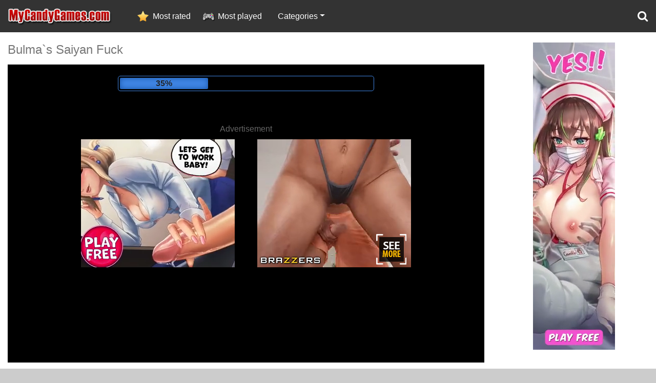

--- FILE ---
content_type: text/html; charset=UTF-8
request_url: https://www.mycandygames.com/games/bulma-s-saiyan-fuck
body_size: 8539
content:
<!DOCTYPE html>
<html xmlns="https://www.w3.org/1999/xhtml" lang="en">
<head>
<meta http-equiv="Content-Type" content="text/html; charset=utf-8" />
<title>Bulma`s Saiyan Fuck - Sex games, erotic games, free adult games, porn, hentai - MyCandyGames.com</title>
<meta name="description" content="Play Bulma`s Saiyan Fuck adult games online for free. This is the best Bulma`s Saiyan Fuck game published on web. Free sex, erotic, porn, xxx games is brought to you by MyCandyGames.com" />

<meta name="keywords" content="Bulma`s Saiyan Fuck,games,sex,erotic,adult,porno,hentai,fuck,free" />


<link rel="canonical" href="https://www.mycandygames.com/games/bulma-s-saiyan-fuck" />
	
<link rel="icon" type="image/png" href="https://www.mycandygames.com/images/favicon-16.png" sizes="16x16">
<link rel="icon" type="image/png" href="https://www.mycandygames.com/images/favicon-32.png" sizes="32x32">
<link rel="icon" type="image/png" href="https://www.mycandygames.com/images/favicon-96.png" sizes="96x96">
<link rel="icon" type="image/png" href="https://www.mycandygames.com/images/favicon-256.png" sizes="256x256">

<meta property="og:image" content="https://www.mycandygames.com/gfiles/" />
	<meta property="og:type" content="game" />
	<meta property="og:url" content="https://www.mycandygames.com/games/bulma-s-saiyan-fuck" />
	<meta property="og:title" content="Bulma`s Saiyan Fuck" />
	<meta property="og:image" content="https://www.mycandygames.com/gfiles/game-bulma-s-saiyan-fuck.jpg" />
	<meta property="og:site_name" content="MyCandyGames.com" />
	<meta property="og:description" content="Play Bulma`s Saiyan Fuck adult games online for free. This is the best Bulma`s Saiyan Fuck game published on web. Free sex, erotic, porn, xxx games is brought to you by MyCandyGames.com" />
	<link rel="image_src" href="https://www.mycandygames.com/gfiles/game-bulma-s-saiyan-fuck.jpg" />
<!-- Mobile Metas -->
<meta name="viewport" content="width=device-width, initial-scale=1.0">

<meta name="theme-color" content="#333333">
	
<link rel="stylesheet" href="https://www.mycandygames.com/css/font-awesome/css/font-awesome.min.css">
<link href="https://www.mycandygames.com/css/bootstrap.min.css" rel="stylesheet" />
<link rel="stylesheet" type="text/css" href="https://www.mycandygames.com/rating/css/rating.css" />

<link href="https://www.mycandygames.com/css/custom2.css?rnd=2" rel="stylesheet" />


<script type="text/javascript" src="https://platform-api.sharethis.com/js/sharethis.js#property=67c155dcbc1693001208583d&product=inline-share-buttons&source=platform" async="async"></script>
	
</head>

<body>

	<!-- adxxx-verification-code:e6a44c4fad110ce4f78aa08a6cbcfb3d -->

<nav class="navbar navbar-expand-sm navbar-dark bg-dark">

      <a class="navbar-brand logo" href="https://www.mycandygames.com/" title="Games"><img src="https://www.mycandygames.com/images/mycandygames.png" alt="MyCandyGames.com" /></a>
      <div class="hidden">Play best adult games for free!</div>
      
      <button class="navbar-toggler" type="button" data-toggle="collapse" data-target="#navbarsExample03" aria-controls="navbarsExample03" aria-expanded="false" aria-label="Toggle navigation">
        <span class="navbar-toggler-icon"></span>
      </button>

      <div class="collapse navbar-collapse" id="navbarsExample03">
        <ul class="navbar-nav mr-auto">
          <li class="nav-item rated">
            <a class="nav-link" href="https://www.mycandygames.com/most-rated-games">Most rated</a>
          </li>
          <li class="nav-item popular">
            <a class="nav-link" href="https://www.mycandygames.com/most-played-games">Most played</a>
          </li>
          
<li class="nav-item more"><a href="https://www.mycandygames.com/erotic-games" class="nav-link">Erotic games</a></li><li class="nav-item more"><a href="https://www.mycandygames.com/adventure-games" class="nav-link">Adventure games</a></li><li class="nav-item more"><a href="https://www.mycandygames.com/meet-and-fuck" class="nav-link">Meet and Fuck</a></li><li class="nav-item more"><a href="https://www.mycandygames.com/fuck-town" class="nav-link">Fuck Town</a></li><li class="nav-item more"><a href="https://www.mycandygames.com/cartoons" class="nav-link">Cartoons</a></li><li class="nav-item more"><a href="https://www.mycandygames.com/group-sex" class="nav-link">Group sex</a></li><li class="nav-item more"><a href="https://www.mycandygames.com/hentai-games" class="nav-link">Hentai games</a></li><li class="nav-item more"><a href="https://www.mycandygames.com/lesbian-games" class="nav-link">Lesbian games</a></li><li class="nav-item more"><a href="https://www.mycandygames.com/logic-games" class="nav-link">Logic games</a></li><li class="nav-item more"><a href="https://www.mycandygames.com/monster-sex" class="nav-link">Monster sex</a></li><li class="nav-item more"><a href="https://www.mycandygames.com/oral-sex" class="nav-link">Oral sex</a></li><li class="nav-item more"><a href="https://www.mycandygames.com/porn-stars" class="nav-link">Porn stars</a></li><li class="nav-item more"><a href="https://www.mycandygames.com/quest-games" class="nav-link">Quest games</a></li><li class="nav-item more"><a href="https://www.mycandygames.com/school-girls" class="nav-link">School girls</a></li><li class="nav-item more"><a href="https://www.mycandygames.com/sexy-babes" class="nav-link">Sexy babes</a></li><li class="nav-item more"><a href="https://www.mycandygames.com/sexy-nurses" class="nav-link">Sexy nurses</a></li><li class="nav-item more"><a href="https://www.mycandygames.com/3d-games" class="nav-link">3D games</a></li>          
          <li class="nav-item dropdown">
            <a href="javascript:;" class="nav-link dropdown-toggle" id="dropdown" data-toggle="dropdown" aria-haspopup="true" aria-expanded="false">Categories</a>
            <h2 class="hidden">Free adult games</h2>
            <div class="dropdown-menu" aria-labelledby="dropdown">
<a href="https://www.mycandygames.com/erotic-games" class="dropdown-item">Erotic games</a><a href="https://www.mycandygames.com/adventure-games" class="dropdown-item">Adventure games</a><a href="https://www.mycandygames.com/meet-and-fuck" class="dropdown-item">Meet and Fuck</a><a href="https://www.mycandygames.com/fuck-town" class="dropdown-item">Fuck Town</a><a href="https://www.mycandygames.com/cartoons" class="dropdown-item">Cartoons</a><a href="https://www.mycandygames.com/group-sex" class="dropdown-item">Group sex</a><a href="https://www.mycandygames.com/hentai-games" class="dropdown-item">Hentai games</a><a href="https://www.mycandygames.com/lesbian-games" class="dropdown-item">Lesbian games</a><a href="https://www.mycandygames.com/logic-games" class="dropdown-item">Logic games</a><a href="https://www.mycandygames.com/monster-sex" class="dropdown-item">Monster sex</a><a href="https://www.mycandygames.com/oral-sex" class="dropdown-item">Oral sex</a><a href="https://www.mycandygames.com/porn-stars" class="dropdown-item">Porn stars</a><a href="https://www.mycandygames.com/quest-games" class="dropdown-item">Quest games</a><a href="https://www.mycandygames.com/school-girls" class="dropdown-item">School girls</a><a href="https://www.mycandygames.com/sexy-babes" class="dropdown-item">Sexy babes</a><a href="https://www.mycandygames.com/sexy-nurses" class="dropdown-item">Sexy nurses</a><a href="https://www.mycandygames.com/3d-games" class="dropdown-item">3D games</a>            </div>
          </li>
        </ul>
        <div class="pull-right">
        	<a href="#search" class="search-icon"><i class="fa fa-search"></i></a>
        </div>
      </div>
</nav>


<div itemscope itemtype="https://schema.org/WebApplication">

<div class="row whitebg">
	
    <div class="col-lg-9 spaced game-block">


<h1 itemprop="name" class="game-h1">Bulma`s Saiyan Fuck</h1>

<link itemprop="applicationCategory" href="https://schema.org/GameApplication" />
<meta itemprop="operatingSystem" content="Windows, Linux, OSX, Android" />
<meta itemprop="url" content="https://www.mycandygames.com/games/bulma-s-saiyan-fuck" />


<div class="game_box">
<div class="advert" id="advert" style="height:582px;">

	<div class="lcontainer">
		<div id="loading"><div id="loadbar"></div></div>
	</div>
	
	<div class="banner"><div class="banner"><span><iframe title="3rd party ad" src="https://a.adtng.com/get/10012121?time=1605635856509" width="300" height="250" frameborder="0" allowtransparency="true" scrolling="no"></iframe></span>

	<span class="second"><iframe style="background-color: white;" width="300" height="250" scrolling="no" frameborder="0" allowtransparency="true" marginheight="0" marginwidth="0" name="spot_id_10001807" src="//a.adtng.com/get/10001807?ata=proit"></iframe></span>

	</div></div>

	<div class="advertising">Advertisement</div>
	
	</div>
	
<script type="text/javascript">
var ldsec = 12; 
var ldpercent = 1;
var ldspeed = ldsec * 1000 / (100/ldpercent);

var ldtxt = '<span onclick="close_w()">Continue</span>';      

function simLoad(div) {
  var dvload = document.getElementById(div);
  ldpercent += 1;
  if(ldpercent>100) ldpercent = 100;

  dvload.style.width = ldpercent+ '%';
  dvload.innerHTML = ldpercent+ '%';
  if(ldpercent<100){
	  setTimeout("simLoad('"+div+"')", ldspeed);
  }else{
  	  dvload.innerHTML = ldtxt;
	  setTimeout("close_w()", 7000);
  }
}

function close_w(){
	document.getElementById('ifr').style.width='800px';
	document.getElementById('ifr').style.display='inline-block';
	document.getElementById('advert').style.display='none';
	reloadGameHeight();
}

simLoad('loadbar');	

</script>	
	
	    <div class="game">
<iframe id="ifr" src="https://www.mycandygames.com/ruffle/?swf=https://www.mycandygames.com/gfiles/bulma-s-saiyan-fuck.swf" style="width:800px; height:582px; margin:0 auto; border:none; overflow:hidden;" frameborder="0" scrolling="no" title="Bulma`s Saiyan Fuck"></iframe>     
    
    </div>
    </div> 
    

	<div class="row game-info spaced">
    
    <div class="col-sm-8">
    	<div class="game-share">
<a href="https://www.mycandygames.com/games/bulma-s-saiyan-fuck" title="Bulma`s Saiyan Fuck"><img itemprop="image" src="https://www.mycandygames.com/gfiles/game-bulma-s-saiyan-fuck.jpg" alt="Bulma`s Saiyan Fuck" height="32" class="imgg" /></a>
 

<div class="sharethis-inline-share-buttons"></div>
			
			
        </div>
    	<div class="game-played">Played: <span>408,809 x</span></div>
        <div class="game-categories">
			Categories:  <a href="https://www.mycandygames.com/cartoons" class="badge badge-danger">Cartoons</a> <a href="https://www.mycandygames.com/school-girls" class="badge badge-danger">School girls</a>
        </div>
    </div>
    <div class="col-sm-4 rating-column">
    	<div class="gamerating"><div class="ratingblock" itemprop="aggregaterating" itemscope itemtype="http://schema.org/AggregateRating"><div id="unit_long1198">  <ul id="unit_ul1198" class="unit-rating" style="width:150px;">     <li class="current-rating" style="width:118.5px;">Currently 3.95/5</li><li><a title="1 / 5" onClick="sndReq('1','1198','3.18.104.32','5')" class="r1-unit rater">1</a></li><li><a title="2 / 5" onClick="sndReq('2','1198','3.18.104.32','5')" class="r2-unit rater">2</a></li><li><a title="3 / 5" onClick="sndReq('3','1198','3.18.104.32','5')" class="r3-unit rater">3</a></li><li><a title="4 / 5" onClick="sndReq('4','1198','3.18.104.32','5')" class="r4-unit rater">4</a></li><li><a title="5 / 5" onClick="sndReq('5','1198','3.18.104.32','5')" class="r5-unit rater">5</a></li>  </ul>  <p><strong itemprop="ratingValue">3.9</strong>/5 (<span itemprop="ratingCount">1393</span> votes)  </p></div><meta itemprop="bestRating" content="5" />
	  <meta itemprop="worstRating" content="1" />
	  </div></div>
        <span itemprop="offers" itemscope="" itemtype="https://schema.org/Offer">
            <meta itemprop="price" content="0.00">
            <link itemprop="availability" href="https://schema.org/InStock">
            <meta itemprop="priceCurrency" content="EUR">
        </span>
    </div>
    
    </div>
    
    </div>
    
	<div class="col-lg-3 spaced" style="text-align:center;">
		<div style="display:inline-block"><iframe style="background-color: white;" width="160" height="600" scrolling="no" frameborder="0" allowtransparency="true" marginheight="0" marginwidth="0" name="spot_id_2864460" src="//ads2.contentabc.com/ads?spot_id=2864460&ata=proit" title="3rd party ad"></iframe></div>
    </div>    
</div>



<div class="row">
	<div class="col-12 spaced">
    

<div class="game-description" itemprop="description">Play Bulma`s Saiyan Fuck adult games online for free. This is the best Bulma`s Saiyan Fuck game published on web. Free sex, erotic, porn, xxx games is brought to you by MyCandyGames.com</div>
    
    </div> 
</div>

</div>




<div class="row">
    <div class="col-12 spaced" align="center">
		<div style="display: inline-block; margin: 5px;">
<iframe style="background-color: white;" width="300" height="250" scrolling="no" frameborder="0" allowtransparency="true" marginheight="0" marginwidth="0" name="spot_id_10001807" src="//a.adtng.com/get/10001807?ata=proit"></iframe>		</div><div style="display: inline-block; margin: 5px;">
		<iframe title="3rd party ad" width="300" scrolling="no" height="250" frameborder="0" src="https://ads2.contentabc.com/ads?spot_id=6523845&rand=1540734235" allowtransparency="true" name="spot_id_6523845"> </iframe>
			
		</div>
    </div>
</div>




<div class="row whitebg">
	<div class="col-md-6 spaced">
   		<h2>Now playing</h2>
        <div class="list-of-games inline">

<div class="game-item">
							<a href="https://www.mycandygames.com/games/apocalypse" title="Apocalypse">
								<img src="https://www.mycandygames.com/gfiles/game-apocalypse.jpg" alt="Games Apocalypse">
							</a>
							<div class="game-title">
							<a href="https://www.mycandygames.com/games/apocalypse">Apocalypse</a>
							</div>
							<div class="stars"><ul>
									<li class="full" style="width:65px"></li>
							</ul></div>
							<div class="played">
								Played: 1,994,290
							</div>
						</div> <div class="game-item">
							<a href="https://www.mycandygames.com/games/forced-sexual-assault" title="Forced Sexual Assault">
								<img src="https://www.mycandygames.com/gfiles/game-forced-sexual-assault.jpg" alt="Games Forced Sexual Assault">
							</a>
							<div class="game-title">
							<a href="https://www.mycandygames.com/games/forced-sexual-assault">Forced Sexual Assault</a>
							</div>
							<div class="stars"><ul>
									<li class="full" style="width:63px"></li>
							</ul></div>
							<div class="played">
								Played: 1,410,121
							</div>
						</div> <div class="game-item">
							<a href="https://www.mycandygames.com/games/meet-and-fuck-road-trip" title="Meet and Fuck - Road Trip">
								<img src="https://www.mycandygames.com/gfiles/game-meet-and-fuck-road-trip.jpg" alt="Games Meet and Fuck - Road Trip">
							</a>
							<div class="game-title">
							<a href="https://www.mycandygames.com/games/meet-and-fuck-road-trip">Meet and Fuck - Road Trip</a>
							</div>
							<div class="stars"><ul>
									<li class="full" style="width:64px"></li>
							</ul></div>
							<div class="played">
								Played: 488,402
							</div>
						</div> <div class="game-item">
							<a href="https://www.mycandygames.com/games/pornstar-harem" title="PornStar Harem">
								<img src="https://www.mycandygames.com/gfiles/game-pornstar-harem.jpg" alt="Games PornStar Harem">
							</a>
							<div class="game-title">
							<a href="https://www.mycandygames.com/games/pornstar-harem">PornStar Harem</a>
							</div>
							<div class="stars"><ul>
									<li class="full" style="width:55px"></li>
							</ul></div>
							<div class="played">
								Played: 583,145
							</div>
						</div> <div class="game-item">
							<a href="https://www.mycandygames.com/games/virtual-natasha" title="Virtual Natasha">
								<img src="https://www.mycandygames.com/gfiles/game-virtual-natasha.jpg" alt="Games Virtual Natasha">
							</a>
							<div class="game-title">
							<a href="https://www.mycandygames.com/games/virtual-natasha">Virtual Natasha</a>
							</div>
							<div class="stars"><ul>
									<li class="full" style="width:62px"></li>
							</ul></div>
							<div class="played">
								Played: 1,231,987
							</div>
						</div> <div class="game-item">
							<a href="https://www.mycandygames.com/games/simgirls-full-version" title="Simgirls Full Version">
								<img src="https://www.mycandygames.com/gfiles/game-simgirls-full-version.jpg" alt="Games Simgirls Full Version">
							</a>
							<div class="game-title">
							<a href="https://www.mycandygames.com/games/simgirls-full-version">Simgirls Full Version</a>
							</div>
							<div class="stars"><ul>
									<li class="full" style="width:55px"></li>
							</ul></div>
							<div class="played">
								Played: 248,436
							</div>
						</div> <div class="game-item">
							<a href="https://www.mycandygames.com/games/sexy-shell-game-part-2" title="Sexy Shell Game Part 2">
								<img src="https://www.mycandygames.com/gfiles/game-sexy-shell-game-part-2.jpg" alt="Games Sexy Shell Game Part 2">
							</a>
							<div class="game-title">
							<a href="https://www.mycandygames.com/games/sexy-shell-game-part-2">Sexy Shell Game Part 2</a>
							</div>
							<div class="stars"><ul>
									<li class="full" style="width:65px"></li>
							</ul></div>
							<div class="played">
								Played: 282,391
							</div>
						</div> <div class="game-item">
							<a href="https://www.mycandygames.com/games/the-mating-game" title="The Mating Game">
								<img src="https://www.mycandygames.com/gfiles/game-the-mating-game.jpg" alt="Games The Mating Game">
							</a>
							<div class="game-title">
							<a href="https://www.mycandygames.com/games/the-mating-game">The Mating Game</a>
							</div>
							<div class="stars"><ul>
									<li class="full" style="width:64px"></li>
							</ul></div>
							<div class="played">
								Played: 144,089
							</div>
						</div> <div class="game-item">
							<a href="https://www.mycandygames.com/games/my-naughty-daughter-ch1" title="My Naughty Daughter - Ch1">
								<img src="https://www.mycandygames.com/gfiles/game-my-naughty-daughter-ch1.jpg" alt="Games My Naughty Daughter - Ch1">
							</a>
							<div class="game-title">
							<a href="https://www.mycandygames.com/games/my-naughty-daughter-ch1">My Naughty Daughter - Ch1</a>
							</div>
							<div class="stars"><ul>
									<li class="full" style="width:57px"></li>
							</ul></div>
							<div class="played">
								Played: 66,547
							</div>
						</div> <div class="game-item">
							<a href="https://www.mycandygames.com/games/hentai-heroes" title="Hentai Heroes">
								<img src="https://www.mycandygames.com/gfiles/game-hentai-heroes.jpg" alt="Games Hentai Heroes">
							</a>
							<div class="game-title">
							<a href="https://www.mycandygames.com/games/hentai-heroes">Hentai Heroes</a>
							</div>
							<div class="stars"><ul>
									<li class="full" style="width:61px"></li>
							</ul></div>
							<div class="played">
								Played: 420,465
							</div>
						</div> <div class="game-item">
							<a href="https://www.mycandygames.com/games/girls-night-adventure" title="Girls Night Adventure">
								<img src="https://www.mycandygames.com/gfiles/game-girls-night-adventure.jpg" alt="Games Girls Night Adventure">
							</a>
							<div class="game-title">
							<a href="https://www.mycandygames.com/games/girls-night-adventure">Girls Night Adventure</a>
							</div>
							<div class="stars"><ul>
									<li class="full" style="width:62px"></li>
							</ul></div>
							<div class="played">
								Played: 210,053
							</div>
						</div> <div class="game-item">
							<a href="https://www.mycandygames.com/games/transfer-student" title="Transfer Student">
								<img src="https://www.mycandygames.com/gfiles/game-transfer-student.jpg" alt="Games Transfer Student">
							</a>
							<div class="game-title">
							<a href="https://www.mycandygames.com/games/transfer-student">Transfer Student</a>
							</div>
							<div class="stars"><ul>
									<li class="full" style="width:63px"></li>
							</ul></div>
							<div class="played">
								Played: 2,131,080
							</div>
						</div> <div class="game-item">
							<a href="https://www.mycandygames.com/games/monster-college" title="Monster College">
								<img src="https://www.mycandygames.com/gfiles/game-monster-college.jpg" alt="Games Monster College">
							</a>
							<div class="game-title">
							<a href="https://www.mycandygames.com/games/monster-college">Monster College</a>
							</div>
							<div class="stars"><ul>
									<li class="full" style="width:65px"></li>
							</ul></div>
							<div class="played">
								Played: 725,822
							</div>
						</div> <div class="game-item">
							<a href="https://www.mycandygames.com/games/project-eve" title="Project EVE">
								<img src="https://www.mycandygames.com/gfiles/game-project-eve.jpg" alt="Games Project EVE">
							</a>
							<div class="game-title">
							<a href="https://www.mycandygames.com/games/project-eve">Project EVE</a>
							</div>
							<div class="stars"><ul>
									<li class="full" style="width:60px"></li>
							</ul></div>
							<div class="played">
								Played: 80,238
							</div>
						</div> <div class="game-item">
							<a href="https://www.mycandygames.com/games/juno-s-task-milf-dilemma" title="Juno`s Task: Milf Dilemma">
								<img src="https://www.mycandygames.com/gfiles/game-juno-s-task-milf-dilemma.jpg" alt="Games Juno`s Task: Milf Dilemma">
							</a>
							<div class="game-title">
							<a href="https://www.mycandygames.com/games/juno-s-task-milf-dilemma">Juno`s Task: Milf Dilemma</a>
							</div>
							<div class="stars"><ul>
									<li class="full" style="width:56px"></li>
							</ul></div>
							<div class="played">
								Played: 119,398
							</div>
						</div> <div class="game-item">
							<a href="https://www.mycandygames.com/games/pussymon-18" title="Pussymon 18">
								<img src="https://www.mycandygames.com/gfiles/game-pussymon-18.jpg" alt="Games Pussymon 18">
							</a>
							<div class="game-title">
							<a href="https://www.mycandygames.com/games/pussymon-18">Pussymon 18</a>
							</div>
							<div class="stars"><ul>
									<li class="full" style="width:54px"></li>
							</ul></div>
							<div class="played">
								Played: 530,589
							</div>
						</div> <div class="game-item">
							<a href="https://www.mycandygames.com/games/fuck-town-artworks-sexhibition" title="Fuck Town: Artworks Sexhibition">
								<img src="https://www.mycandygames.com/gfiles/game-fuck-town-artworks-sexhibition.jpg" alt="Games Fuck Town: Artworks Sexhibition">
							</a>
							<div class="game-title">
							<a href="https://www.mycandygames.com/games/fuck-town-artworks-sexhibition">Fuck Town: Artworks Sexhibition</a>
							</div>
							<div class="stars"><ul>
									<li class="full" style="width:61px"></li>
							</ul></div>
							<div class="played">
								Played: 175,166
							</div>
						</div> <div class="game-item">
							<a href="https://www.mycandygames.com/games/slutty-town" title="Slutty Town">
								<img src="https://www.mycandygames.com/gfiles/game-slutty-town.jpg" alt="Games Slutty Town">
							</a>
							<div class="game-title">
							<a href="https://www.mycandygames.com/games/slutty-town">Slutty Town</a>
							</div>
							<div class="stars"><ul>
									<li class="full" style="width:64px"></li>
							</ul></div>
							<div class="played">
								Played: 369,368
							</div>
						</div>         
        </div>
    </div>
    <div class="col-md-6 spaced">
   		<h2>Play more free adult games!</h2>
        <div class="list-of-games inline">

<div class="game-item">
							<a href="https://www.mycandygames.com/games/mortal-cum-butt" title="Mortal Cum Butt">
								<img src="https://www.mycandygames.com/gfiles/game-mortal-cum-butt.jpg" alt="Games Mortal Cum Butt">
							</a>
							<div class="game-title">
							<a href="https://www.mycandygames.com/games/mortal-cum-butt">Mortal Cum Butt</a>
							</div>
							<div class="stars"><ul>
									<li class="full" style="width:63px"></li>
							</ul></div>
							<div class="played">
								Played: 205,064
							</div>
						</div> <div class="game-item">
							<a href="https://www.mycandygames.com/games/slutty-teacher" title="Slutty Teacher">
								<img src="https://www.mycandygames.com/gfiles/game-slutty-teacher.jpg" alt="Games Slutty Teacher">
							</a>
							<div class="game-title">
							<a href="https://www.mycandygames.com/games/slutty-teacher">Slutty Teacher</a>
							</div>
							<div class="stars"><ul>
									<li class="full" style="width:60px"></li>
							</ul></div>
							<div class="played">
								Played: 228,773
							</div>
						</div> <div class="game-item">
							<a href="https://www.mycandygames.com/games/pirates-fuck" title="Pirates Fuck">
								<img src="https://www.mycandygames.com/gfiles/game-pirates-fuck.jpg" alt="Games Pirates Fuck">
							</a>
							<div class="game-title">
							<a href="https://www.mycandygames.com/games/pirates-fuck">Pirates Fuck</a>
							</div>
							<div class="stars"><ul>
									<li class="full" style="width:60px"></li>
							</ul></div>
							<div class="played">
								Played: 170,747
							</div>
						</div> <div class="game-item">
							<a href="https://www.mycandygames.com/games/world-of-big-woman" title="World of Big Woman">
								<img src="https://www.mycandygames.com/gfiles/game-world-of-big-woman.jpg" alt="Games World of Big Woman">
							</a>
							<div class="game-title">
							<a href="https://www.mycandygames.com/games/world-of-big-woman">World of Big Woman</a>
							</div>
							<div class="stars"><ul>
									<li class="full" style="width:64px"></li>
							</ul></div>
							<div class="played">
								Played: 319,970
							</div>
						</div> <div class="game-item">
							<a href="https://www.mycandygames.com/games/sue-after-the-walley" title="Sue: After The Walley">
								<img src="https://www.mycandygames.com/gfiles/game-sue-after-the-walley.jpg" alt="Games Sue: After The Walley">
							</a>
							<div class="game-title">
							<a href="https://www.mycandygames.com/games/sue-after-the-walley">Sue: After The Walley</a>
							</div>
							<div class="stars"><ul>
									<li class="full" style="width:62px"></li>
							</ul></div>
							<div class="played">
								Played: 198,636
							</div>
						</div> <div class="game-item">
							<a href="https://www.mycandygames.com/games/void-club-chapter-6" title="Void Club: Chapter 6">
								<img src="https://www.mycandygames.com/gfiles/game-void-club-chapter-6.jpg" alt="Games Void Club: Chapter 6">
							</a>
							<div class="game-title">
							<a href="https://www.mycandygames.com/games/void-club-chapter-6">Void Club: Chapter 6</a>
							</div>
							<div class="stars"><ul>
									<li class="full" style="width:62px"></li>
							</ul></div>
							<div class="played">
								Played: 157,585
							</div>
						</div> <div class="game-item">
							<a href="https://www.mycandygames.com/games/the-massage-institute-12-exchange-of-services" title="The Massage Institute 12: Exchange of Services">
								<img src="https://www.mycandygames.com/gfiles/game-the-massage-institute-12-exchange-of-services.jpg" alt="Games The Massage Institute 12: Exchange of Services">
							</a>
							<div class="game-title">
							<a href="https://www.mycandygames.com/games/the-massage-institute-12-exchange-of-services">The Massage Institute 12: Exchange of Services</a>
							</div>
							<div class="stars"><ul>
									<li class="full" style="width:62px"></li>
							</ul></div>
							<div class="played">
								Played: 203,312
							</div>
						</div> <div class="game-item">
							<a href="https://www.mycandygames.com/games/real-estate-agent" title="Real Estate Agent">
								<img src="https://www.mycandygames.com/gfiles/game-real-estate-agent.jpg" alt="Games Real Estate Agent">
							</a>
							<div class="game-title">
							<a href="https://www.mycandygames.com/games/real-estate-agent">Real Estate Agent</a>
							</div>
							<div class="stars"><ul>
									<li class="full" style="width:62px"></li>
							</ul></div>
							<div class="played">
								Played: 270,720
							</div>
						</div> <div class="game-item">
							<a href="https://www.mycandygames.com/games/pushball" title="PushBall">
								<img src="https://www.mycandygames.com/gfiles/game-pushball.jpg" alt="Games PushBall">
							</a>
							<div class="game-title">
							<a href="https://www.mycandygames.com/games/pushball">PushBall</a>
							</div>
							<div class="stars"><ul>
									<li class="full" style="width:53px"></li>
							</ul></div>
							<div class="played">
								Played: 270,603
							</div>
						</div> <div class="game-item">
							<a href="https://www.mycandygames.com/games/hentai-puzzle-16" title="Hentai Puzzle 16">
								<img src="https://www.mycandygames.com/gfiles/game-hentai-puzzle-16.jpg" alt="Games Hentai Puzzle 16">
							</a>
							<div class="game-title">
							<a href="https://www.mycandygames.com/games/hentai-puzzle-16">Hentai Puzzle 16</a>
							</div>
							<div class="stars"><ul>
									<li class="full" style="width:61px"></li>
							</ul></div>
							<div class="played">
								Played: 231,379
							</div>
						</div> <div class="game-item">
							<a href="https://www.mycandygames.com/games/hentai-hotties-slider" title="Hentai Hotties Slider">
								<img src="https://www.mycandygames.com/gfiles/game-hentai-hotties-slider.jpg" alt="Games Hentai Hotties Slider">
							</a>
							<div class="game-title">
							<a href="https://www.mycandygames.com/games/hentai-hotties-slider">Hentai Hotties Slider</a>
							</div>
							<div class="stars"><ul>
									<li class="full" style="width:64px"></li>
							</ul></div>
							<div class="played">
								Played: 92,568
							</div>
						</div> <div class="game-item">
							<a href="https://www.mycandygames.com/games/robin-and-witches" title="Robin and Witches">
								<img src="https://www.mycandygames.com/gfiles/game-robin-and-witches.jpg" alt="Games Robin and Witches">
							</a>
							<div class="game-title">
							<a href="https://www.mycandygames.com/games/robin-and-witches">Robin and Witches</a>
							</div>
							<div class="stars"><ul>
									<li class="full" style="width:63px"></li>
							</ul></div>
							<div class="played">
								Played: 171,231
							</div>
						</div> <div class="game-item">
							<a href="https://www.mycandygames.com/games/void-club-chapter-1" title="Void Club: Chapter 1">
								<img src="https://www.mycandygames.com/gfiles/game-void-club-chapter-1.jpg" alt="Games Void Club: Chapter 1">
							</a>
							<div class="game-title">
							<a href="https://www.mycandygames.com/games/void-club-chapter-1">Void Club: Chapter 1</a>
							</div>
							<div class="stars"><ul>
									<li class="full" style="width:62px"></li>
							</ul></div>
							<div class="played">
								Played: 165,814
							</div>
						</div> <div class="game-item">
							<a href="https://www.mycandygames.com/games/void-club-chapter-8" title="Void Club: Chapter 8">
								<img src="https://www.mycandygames.com/gfiles/game-void-club-chapter-8.jpg" alt="Games Void Club: Chapter 8">
							</a>
							<div class="game-title">
							<a href="https://www.mycandygames.com/games/void-club-chapter-8">Void Club: Chapter 8</a>
							</div>
							<div class="stars"><ul>
									<li class="full" style="width:65px"></li>
							</ul></div>
							<div class="played">
								Played: 125,370
							</div>
						</div> <div class="game-item">
							<a href="https://www.mycandygames.com/games/teasing-holidays-part-2" title="Teasing Holidays Part 2">
								<img src="https://www.mycandygames.com/gfiles/game-teasing-holidays-part-2.jpg" alt="Games Teasing Holidays Part 2">
							</a>
							<div class="game-title">
							<a href="https://www.mycandygames.com/games/teasing-holidays-part-2">Teasing Holidays Part 2</a>
							</div>
							<div class="stars"><ul>
									<li class="full" style="width:62px"></li>
							</ul></div>
							<div class="played">
								Played: 267,871
							</div>
						</div> <div class="game-item">
							<a href="https://www.mycandygames.com/games/gwl2-both-of-you-fuck-like-you-want-to-win" title="GWL2 Both of You, Fuck Like You Want to Win!">
								<img src="https://www.mycandygames.com/gfiles/game-gwl2-both-of-you-fuck-like-you-want-to-win.jpg" alt="Games GWL2 Both of You, Fuck Like You Want to Win!">
							</a>
							<div class="game-title">
							<a href="https://www.mycandygames.com/games/gwl2-both-of-you-fuck-like-you-want-to-win">GWL2 Both of You, Fuck Like You Want to Win!</a>
							</div>
							<div class="stars"><ul>
									<li class="full" style="width:63px"></li>
							</ul></div>
							<div class="played">
								Played: 161,953
							</div>
						</div> <div class="game-item">
							<a href="https://www.mycandygames.com/games/garnet-cream-pie" title="Garnet Cream Pie">
								<img src="https://www.mycandygames.com/gfiles/game-garnet-cream-pie.jpg" alt="Games Garnet Cream Pie">
							</a>
							<div class="game-title">
							<a href="https://www.mycandygames.com/games/garnet-cream-pie">Garnet Cream Pie</a>
							</div>
							<div class="stars"><ul>
									<li class="full" style="width:66px"></li>
							</ul></div>
							<div class="played">
								Played: 301,592
							</div>
						</div> <div class="game-item">
							<a href="https://www.mycandygames.com/games/envying-celina" title="Envying Celina">
								<img src="https://www.mycandygames.com/gfiles/game-envying-celina.jpg" alt="Games Envying Celina">
							</a>
							<div class="game-title">
							<a href="https://www.mycandygames.com/games/envying-celina">Envying Celina</a>
							</div>
							<div class="stars"><ul>
									<li class="full" style="width:52px"></li>
							</ul></div>
							<div class="played">
								Played: 125,522
							</div>
						</div>         
        </div>
    </div>
</div>


<div class="row">
	<div class="col-12 spaced" align="center">
<a href="https://www.321freegames.com/" target="_blank" title="Free Games"><img src="https://www.mycandygames.com/banners/321FreeGames_banner.jpg" alt="321freegames.com" /></a> 

	</div>
</div>




<div class="row">
    <div class="col-12 spaced tags-line">
		<a href="https://www.mycandygames.com/erotic-games" class="badge badge-danger">Erotic games</a><a href="https://www.mycandygames.com/adventure-games" class="badge badge-danger">Adventure games</a><a href="https://www.mycandygames.com/meet-and-fuck" class="badge badge-danger">Meet and Fuck</a><a href="https://www.mycandygames.com/fuck-town" class="badge badge-danger">Fuck Town</a><a href="https://www.mycandygames.com/cartoons" class="badge badge-danger">Cartoons</a><a href="https://www.mycandygames.com/group-sex" class="badge badge-danger">Group sex</a><a href="https://www.mycandygames.com/hentai-games" class="badge badge-danger">Hentai games</a><a href="https://www.mycandygames.com/lesbian-games" class="badge badge-danger">Lesbian games</a><a href="https://www.mycandygames.com/logic-games" class="badge badge-danger">Logic games</a><a href="https://www.mycandygames.com/monster-sex" class="badge badge-danger">Monster sex</a><a href="https://www.mycandygames.com/oral-sex" class="badge badge-danger">Oral sex</a><a href="https://www.mycandygames.com/porn-stars" class="badge badge-danger">Porn stars</a><a href="https://www.mycandygames.com/quest-games" class="badge badge-danger">Quest games</a><a href="https://www.mycandygames.com/school-girls" class="badge badge-danger">School girls</a><a href="https://www.mycandygames.com/sexy-babes" class="badge badge-danger">Sexy babes</a><a href="https://www.mycandygames.com/sexy-nurses" class="badge badge-danger">Sexy nurses</a><a href="https://www.mycandygames.com/3d-games" class="badge badge-danger">3D games</a>    </div>
</div>


<div class="footer">
	
    <div class="description">
    	<div class="col-sm-12">
<h3>Sex games</h3>
        Welcome to MyCandyGames.com, the leading erotic games site, where you can play a huge range of free online games including sex games, porn games, erotic games, xxx games, hentai, adult games and many more. This game catalog is the ultimate dirty porn games universe, you basically never have to leave. I take browsing safety and security extremley serious. So all of our millions of users can rest assure there will be no pop ups or any intrusive ads here. Every other adult gaming site has them to try and more money, but I am not greedy like them. I just want there to be a good porn game site, where everything is easy to navigate and most importantly - free. Here you have it! All of my sex games are tested for legitimacy before they go live. This may mean less porn games updated per day, but rest assured, what gets posted on our site will not only be the best sex games, but they will be safe, fun, and addicting.
        
        <h3>Porn games</h3>
        Enjoy the best online collection of free porn games where you will find a lot of sex, fuck, erotic, dicks, bitches. Hottest online adult entertainments on MyCandyGames.com. Play interactive porn games and live sex games online right now absolutely for free! Horny adult games for everyone to play free on this website. Enjoy online playing sex games without limits...    	</div>
    </div>
    
    <div class="row">
    	<div class="col-12">
    
<div class="languages">
	<a href="https://www.mycandygames.com/" title="sex games">
    	<img src="https://www.mycandygames.com/images/us.gif" alt="english" /> sex games
    </a>
	<a href="https://ru.mycandygames.com/" title="секс игры">
    	<img src="https://www.mycandygames.com/images/ru.gif" alt="russian" /> секс игры
    </a>
	<a href="https://de.mycandygames.com/" title="sex spiele">
    	<img src="https://www.mycandygames.com/images/de.gif" alt="deutch" /> sex spiele
    </a>
	<a href="https://es.mycandygames.com/" title="juegos sexuales">
    	<img src="https://www.mycandygames.com/images/es.gif" alt="espanol" /> juegos sexuales
    </a>
	<a href="https://pt.mycandygames.com/" title="jogos de sexo">
    	<img src="https://www.mycandygames.com/images/pt.gif" alt="portugal" /> jogos de sexo
    </a>
	<a href="https://fr.mycandygames.com/" title="jeux sexuels">
    	<img src="https://www.mycandygames.com/images/fr.gif" alt="french" /> jeux sexuels
    </a>
	<a href="https://it.mycandygames.com/" title="giochi di sesso">
    	<img src="https://www.mycandygames.com/images/it.gif" alt="italiano" /> giochi di sesso
    </a>
	<a href="https://no.mycandygames.com/" title="sex spill">
    	<img src="https://www.mycandygames.com/images/no.gif" alt="norsk" /> sex spill
    </a>
	<a href="https://se.mycandygames.com/" title="sex spel">
    	<img src="https://www.mycandygames.com/images/se.gif" alt="svensh" /> sex spel
    </a>
	<a href="https://dk.mycandygames.com/" title="sex spil">
    	<img src="https://www.mycandygames.com/images/dk.gif" alt="dansk" /> sex spil
    </a>
    <a href="https://tr.mycandygames.com/" title="seks oyunlar">
    	<img src="https://www.mycandygames.com/images/tr.gif" alt="turkish" /> seks oyunlar
    </a>
    <a href="https://ro.mycandygames.com/" title="jocuri sex">
    	<img src="https://www.mycandygames.com/images/ro.gif" alt="romanian" /> jocuri sex
    </a>
    <a href="https://sk.mycandygames.com/" title="sex hry">
    	<img src="https://www.mycandygames.com/images/sk.gif" alt="slovensk" /> sex hry
    </a>
	<a href="https://nl.mycandygames.com/" title="sex spelletjes">
    	<img src="https://www.mycandygames.com/images/nl.gif" alt="nederlands" /> sex spelletjes
    </a>
	<a href="https://pl.mycandygames.com/" title="seks gry">
    	<img src="https://www.mycandygames.com/images/pl.gif" alt="polsk" /> seks gry
    </a>
    <a href="https://ua.mycandygames.com/" title="секс ігри">
    	<img src="https://www.mycandygames.com/images/ua.gif" alt="ukrain" /> секс ігри
    </a>
	<a href="https://fi.mycandygames.com/" title="sex pelit">
    	<img src="https://www.mycandygames.com/images/fi.gif" alt="suomi" /> sex pelit
    </a>
	<a href="https://ee.mycandygames.com/" title="sex mängud">
    	<img src="https://www.mycandygames.com/images/ee.gif" alt="eesti" /> sex mängud
    </a>
	<a href="https://lv.mycandygames.com/" title="seksa spēles">
    	<img src="https://www.mycandygames.com/images/lv.gif" alt="latviski" /> seksa spēles
    </a>
	<a href="https://lt.mycandygames.com/" title="sekso žaidimai">
    	<img src="https://www.mycandygames.com/images/lt.gif" alt="lietuviskai" /> sekso žaidimai
    </a>
    <a href="https://bg.mycandygames.com/" title="секс игри">
    	<img src="https://www.mycandygames.com/images/bg.gif" alt="български" /> секс игри
    </a>
    <a href="https://hu.mycandygames.com/" title="szexuális játékok">
    	<img src="https://www.mycandygames.com/images/hu.gif" alt="hungarian" /> szexuális játékok
    </a>
    <a href="https://al.mycandygames.com/" title="lojërat seksi">
    	<img src="https://www.mycandygames.com/images/al.gif" alt="albanian" /> lojërat seksi
    </a>
</div>

<!--
<div class="link-line">

	<a href="https://www.321freegames.com/" title="games for free">games for free</a>
	<a href="https://www.321games.co.uk/" title="games online">games online</a>
	<a href="https://www.321games.ru/" title="игры бесплатно">игры бесплатно</a>
	<a href="https://www.321jogos.pt/" title="jogos grátis">jogos grátis</a>
	<a href="https://www.123juegos.es/" title="juegos gratis">juegos gratis</a>
	<a href="https://www.321spielen.de/" title="konstelose spiele">konstelose spiele</a>
	<a href="https://www.321jeux.fr/" title="jeux gratuits">jeux gratuits</a>
	<a href="https://www.321giochi.it/" title="giochi gratis">giochi gratis</a>
	<a href="https://www.topspill.no/" title="gratis spill">gratis spill</a>
	<a href="https://www.topspel.se/" title="gratis spel">gratis spel</a>
	<a href="https://www.636spil.dk/" title="gratis spil">gratis spil</a>
    <a href="https://www.toppelit.fi/" title="Pelit">pelit ilmaiseks</a>
    <a href="https://www.321games.com.ua/" title="ігри безкоштовно">ігри безкоштовно</a>
	<a href="https://www.123gry-online.pl/" title="darmowe gry">darmowe gry</a>
    <a href="https://www.321hry.cz/" title="hry zdarma">hry zdarma</a>
	<a href="https://www.321jocuri.ro/" title="jocuri gratuite">jocuri gratuite</a>
    <a href="https://www.321jatekok.hu/" title="játékok ingyen">játékok ingyen</a>
	<a href="https://www.321spelletjes.nl/" title="spelletjes gratis">spelletjes gratis</a>
    <a href="https://www.topmangud.ee/" title="tasuta mängud">tasuta mängud</a>
	<a href="https://www.topspeles.lv/" title="speles bez maksas">speles bez maksas</a>
	<a href="https://www.321zaidimai.lt/" title="zaidimai nemokami">zaidimai nemokami</a>
	<a href="https://www.321lojra.al/" title="lojra falas">lojra falas</a>
    <a href="https://www.321paixnidia.gr/" title="παιχνίδια δωρεάν">παιχνίδια δωρεάν</a>
	<a href="https://www.topigre.si/" title="igre za prost">igre za prost</a>
    <a href="https://www.321jogos.com.br/" title="jogos grátis online">jogos grátis online</a>
	<br />
	<a href="https://www.mycandygames.com/" title="sex games">sex games</a>
    <a href="https://ru.mycandygames.com" title="секс игры">секс игры</a>
	<a href="https://de.mycandygames.com/" title="sex spiele">sex spiele</a>
    <a href="https://es.mycandygames.com/" title="juegos sexuales">juegos sexuales</a>
	<a href="https://pt.mycandygames.com/" title="jogos de sexo">jogos de sexo</a>
    <a href="https://fr.mycandygames.com/" title="jeux sexuels">jeux sexuels</a>
    <a href="https://it.mycandygames.com/" title="giochi di sesso">giochi di sesso</a>
    <a href="https://no.mycandygames.com/" title="sex spill">sex spill</a>
	<a href="https://se.mycandygames.com/" title="sex spel">sex spel</a>
	<a href="https://dk.mycandygames.com/" title="sex spil">sex spil</a>
    <a href="https://tr.mycandygames.com/" title="seks oyunlar">seks oyunlar</a>
    <a href="https://ro.mycandygames.com/" title="jocuri sex">jocuri sex</a>
    <a href="https://sk.mycandygames.com/" title="sex hry">sex hry</a>
	<a href="https://nl.mycandygames.com/" title="sex spelletjes">sex spelletjes</a>
    <a href="https://pl.mycandygames.com/" title="seks gry">seks gry</a>
    <a href="https://nl.mycandygames.com/" title="sex spelletjes">sex spelletjes</a>
    <a href="https://ua.mycandygames.com/" title="секс ігри">секс ігри</a>
    <a href="https://fi.mycandygames.com/" title="sex pelit">sex pelit</a>
	<a href="https://ee.mycandygames.com/" title="sex mängud">sex mängud</a>
    <a href="https://lv.mycandygames.com/" title="seksa spēles">seksa spēles</a>
	<a href="https://lt.mycandygames.com/" title="sekso žaidimai">sekso žaidimai</a>
    <a href="https://bg.mycandygames.com/" title="секс игри">секс игри</a>
    <a href="https://hu.mycandygames.com/" title="szexuális játékok">szexuális játékok</a>
    <a href="https://al.mycandygames.com/" title="lojërat seksi">lojërat seksi</a>
    <a href="https://www.mycandygames.com" title="adult games">adult games</a>
    <a href="https://www.mycandygames.com" title="erotic games">erotic games</a>
  
</div>
-->


<div class="counter">

<script id="_wauyb7" type="text/javascript">var _wau = _wau || []; _wau.push(["classic", "l1dpifri9u9j", "yb7"]);
(function() {var s=document.createElement("script"); s.async=true;
s.src="https://widgets.amung.us/classic.js";
document.getElementsByTagName("head")[0].appendChild(s);
})();</script>

</div>



    	</div>
    </div>
    
    
	<div class="copyright">
    	<div class="col-sm-12">
        	<div><a href="https://www.mycandygames.com/contact-us">Contact us</a></div>
            All rights reserved &copy; 2011 - 2026 , MyCandyGames.com        </div>
    </div>

</div>


<div id="search">
    <button type="button" class="close">×</button>
    <form method="post" action="https://www.mycandygames.com/search" id="searchForm">
		<label for="search_query">Search</label><br />
        <input type="search" autocomplete="off" id="search_query" name="search" value="" placeholder="Type text here..." onkeyup="search_hint()" />
        <input type="submit" class="btn btn-primary" onclick="document.getElementById('searchForm').submit();" value="Search" />
        
        <div id="search_result"></div>
        
    </form>
</div>



<script src="https://code.jquery.com/jquery-3.6.0.min.js"></script>
<script src="https://www.mycandygames.com/js/bootstrap.min.js"></script>
<script src="https://www.mycandygames.com/js/custom.js?rnd=1"></script>
<script type="text/javascript" language="javascript" src="https://www.mycandygames.com/rating/js/behavior.js"></script>
<script type="text/javascript" language="javascript" src="https://www.mycandygames.com/rating/js/rating.js"></script>



<script type="text/javascript">

var defaultWidth = 800;
var defaultHeight = 582;

$(document).ready(function() {
    $(window).resize(function() {
		reloadGameHeight();
	});
	reloadGameHeight();
});

	

</script>

<script type="text/javascript">
  (function(i,s,o,g,r,a,m){i['GoogleAnalyticsObject']=r;i[r]=i[r]||function(){
  (i[r].q=i[r].q||[]).push(arguments)},i[r].l=1*new Date();a=s.createElement(o),
  m=s.getElementsByTagName(o)[0];a.async=1;a.src=g;m.parentNode.insertBefore(a,m)
  })(window,document,'script','//www.google-analytics.com/analytics.js','ga');

  ga('create', 'UA-10505035-26', 'mycandygames.com');
  ga('send', 'pageview');

</script>

	
	
	

</body>
</html>




--- FILE ---
content_type: text/html; charset=UTF-8
request_url: https://www.mycandygames.com/ruffle/?swf=https://www.mycandygames.com/gfiles/bulma-s-saiyan-fuck.swf
body_size: 309
content:
<!doctype html>
<html>
<head>
<meta charset="utf-8">
<title>MyCandyGames.com ruffle</title>
<style>
	*{
		margin: 0;
		padding: 0;
		height: 100%;
	}
	#container{
		width: 100%;
		height: 100%;
		min-height: 450px;
	}
</style>
	
<script src="ruffle.js"></script>
	
</head>
<body>

<div id="container">
	
<script>
    window.RufflePlayer = window.RufflePlayer || {};
    window.addEventListener("load", (event) => {
        const ruffle = window.RufflePlayer.newest();
        const player = ruffle.createPlayer();
		player.config = {
			autoplay: "on",
			unmuteOverlay: "hidden"
		};
        const container = document.getElementById("container");
        container.appendChild(player);
        player.load('https://www.mycandygames.com/gfiles/bulma-s-saiyan-fuck.swf');
		player.style.width = "100%";
		player.style.height = "100%";
	});
</script>	
	
</div>





	
</body>
</html>


--- FILE ---
content_type: application/javascript
request_url: https://www.mycandygames.com/ruffle/ruffle.js
body_size: 21690
content:
(()=>{var e={918:(e,t,n)=>{"use strict";n.r(t),n.d(t,{default:()=>r});const r=n.p+"67039e8beeaa6e66ebaa95e9fd36ad42.wasm"},240:(e,t,n)=>{"use strict";function r(e,t,n){t&&e.getChannelData(0).set(t),n&&e.getChannelData(1).set(n)}n.r(t),n.d(t,{AutoPlay:()=>te,FLASH7_AND_8_MIMETYPE:()=>ce,FLASH_ACTIVEX_CLASSID:()=>le,FLASH_MIMETYPE:()=>ae,FLASH_MOVIE_MIMETYPE:()=>ue,FLASH_PLUGIN:()=>Y,FUTURESPLASH_MIMETYPE:()=>se,Letterbox:()=>ne,LogLevel:()=>ie,PublicAPI:()=>Be,RuffleEmbed:()=>me,RuffleObject:()=>ve,RufflePlayer:()=>ge,SourceAPI:()=>Ue,UnmuteOverlay:()=>re,Version:()=>Ne,VersionRange:()=>We,copyToAudioBuffer:()=>r,installPlugin:()=>X,isScriptAccessAllowed:()=>we,isSwfFilename:()=>he,loadRuffle:()=>H,lookupElement:()=>Z,pluginPolyfill:()=>je,polyfill:()=>Le,publicPath:()=>xe,registerElement:()=>ee,ruffleShadowTemplate:()=>K});const i="undefined"!=typeof AudioContext?AudioContext:webkitAudioContext;let o;const a=new Array(32).fill(void 0);function s(e){return a[e]}a.push(void 0,null,!0,!1);let c=a.length;function u(e){const t=s(e);return function(e){e<36||(a[e]=c,c=e)}(e),t}function l(e){c===a.length&&a.push(a.length+1);const t=c;return c=a[t],a[t]=e,t}let _=new TextDecoder("utf-8",{ignoreBOM:!0,fatal:!0});_.decode();let f=null;function b(){return null!==f&&f.buffer===o.memory.buffer||(f=new Uint8Array(o.memory.buffer)),f}function d(e,t){return _.decode(b().subarray(e,e+t))}let g=0,w=new TextEncoder("utf-8");const h="function"==typeof w.encodeInto?function(e,t){return w.encodeInto(e,t)}:function(e,t){const n=w.encode(e);return t.set(n),{read:e.length,written:n.length}};function m(e,t,n){if(void 0===n){const n=w.encode(e),r=t(n.length);return b().subarray(r,r+n.length).set(n),g=n.length,r}let r=e.length,i=t(r);const o=b();let a=0;for(;a<r;a++){const t=e.charCodeAt(a);if(t>127)break;o[i+a]=t}if(a!==r){0!==a&&(e=e.slice(a)),i=n(i,r,r=a+3*e.length);const t=b().subarray(i+a,i+r);a+=h(e,t).written}return g=a,i}let p=null;function y(){return null!==p&&p.buffer===o.memory.buffer||(p=new Int32Array(o.memory.buffer)),p}function v(e){return null==e}let x=null;function k(e){const t=typeof e;if("number"==t||"boolean"==t||null==e)return`${e}`;if("string"==t)return`"${e}"`;if("symbol"==t){const t=e.description;return null==t?"Symbol":`Symbol(${t})`}if("function"==t){const t=e.name;return"string"==typeof t&&t.length>0?`Function(${t})`:"Function"}if(Array.isArray(e)){const t=e.length;let n="[";t>0&&(n+=k(e[0]));for(let r=1;r<t;r++)n+=", "+k(e[r]);return n+="]",n}const n=/\[object ([^\]]+)\]/.exec(toString.call(e));let r;if(!(n.length>1))return toString.call(e);if(r=n[1],"Object"==r)try{return"Object("+JSON.stringify(e)+")"}catch(e){return"Object"}return e instanceof Error?`${e.name}: ${e.message}\n${e.stack}`:r}function E(e,t,n,r){const i={a:e,b:t,cnt:1,dtor:n},a=(...e)=>{i.cnt++;const t=i.a;i.a=0;try{return r(t,i.b,...e)}finally{0==--i.cnt?o.__wbindgen_export_2.get(i.dtor)(t,i.b):i.a=t}};return a.original=i,a}function S(e,t){o._dyn_core__ops__function__FnMut_____Output___R_as_wasm_bindgen__closure__WasmClosure___describe__invoke__h617ccec0c17a3dd2(e,t)}function C(e,t,n){o._dyn_core__ops__function__FnMut__A____Output___R_as_wasm_bindgen__closure__WasmClosure___describe__invoke__h1893c8dd7a595592(e,t,l(n))}function A(e,t,n){o._dyn_core__ops__function__FnMut__A____Output___R_as_wasm_bindgen__closure__WasmClosure___describe__invoke__h1893c8dd7a595592(e,t,l(n))}function I(e,t,n){o._dyn_core__ops__function__FnMut__A____Output___R_as_wasm_bindgen__closure__WasmClosure___describe__invoke__h1893c8dd7a595592(e,t,l(n))}function P(e,t,n){o._dyn_core__ops__function__FnMut__A____Output___R_as_wasm_bindgen__closure__WasmClosure___describe__invoke__h1893c8dd7a595592(e,t,l(n))}function R(e,t,n){o._dyn_core__ops__function__FnMut__A____Output___R_as_wasm_bindgen__closure__WasmClosure___describe__invoke__h693701aacc62aaa0(e,t,n)}function F(e,t,n){o._dyn_core__ops__function__FnMut__A____Output___R_as_wasm_bindgen__closure__WasmClosure___describe__invoke__h1893c8dd7a595592(e,t,l(n))}function O(e,t,n){o._dyn_core__ops__function__FnMut__A____Output___R_as_wasm_bindgen__closure__WasmClosure___describe__invoke__h1893c8dd7a595592(e,t,l(n))}function T(e,t,n){o._dyn_core__ops__function__FnMut__A____Output___R_as_wasm_bindgen__closure__WasmClosure___describe__invoke__hb300b74b2a6d03b3(e,t,l(n))}let M=null;function j(e,t){return(null!==M&&M.buffer===o.memory.buffer||(M=new Float32Array(o.memory.buffer)),M).subarray(e/4,e/4+t)}function L(e){return function(){try{return e.apply(this,arguments)}catch(e){o.__wbindgen_exn_store(l(e))}}}let N=32;function W(e){if(1==N)throw new Error("out of js stack");return a[--N]=e,N}let B=null;function U(e,t){return b().subarray(e/1,e/1+t)}class D{static __wrap(e){const t=Object.create(D.prototype);return t.ptr=e,t}free(){const e=this.ptr;this.ptr=0,o.__wbg_ruffle_free(e)}constructor(e,t,n){try{var r=o.ruffle_new(l(e),l(t),W(n));return D.__wrap(r)}finally{a[N++]=void 0}}stream_from(e,t){try{var n=m(e,o.__wbindgen_malloc,o.__wbindgen_realloc),r=g;o.ruffle_stream_from(this.ptr,n,r,W(t))}finally{a[N++]=void 0}}load_data(e,t){try{o.ruffle_load_data(this.ptr,l(e),W(t))}finally{a[N++]=void 0}}play(){o.ruffle_play(this.ptr)}pause(){o.ruffle_pause(this.ptr)}is_playing(){return 0!==o.ruffle_is_playing(this.ptr)}destroy(){o.ruffle_destroy(this.ptr)}call_exposed_callback(e,t){var n=m(e,o.__wbindgen_malloc,o.__wbindgen_realloc),r=g,i=function(e,t){const n=t(4*e.length),r=(null!==B&&B.buffer===o.memory.buffer||(B=new Uint32Array(o.memory.buffer)),B);for(let t=0;t<e.length;t++)r[n/4+t]=l(e[t]);return g=e.length,n}(t,o.__wbindgen_malloc),a=g;return u(o.ruffle_call_exposed_callback(this.ptr,n,r,i,a))}set_trace_observer(e){o.ruffle_set_trace_observer(this.ptr,l(e))}audio_context(){return u(o.ruffle_audio_context(this.ptr))}}const $=async function e(t){void 0===t&&(t="file:///home/runner/work/ruffle/ruffle/web/packages/core/pkg/ruffle_web.js".replace(/\.js$/,"_bg.wasm"));const a={wbg:{}};a.wbg.__wbindgen_object_drop_ref=function(e){u(e)},a.wbg.__wbindgen_cb_drop=function(e){const t=u(e).original;return 1==t.cnt--&&(t.a=0,!0)},a.wbg.__wbindgen_object_clone_ref=function(e){return l(s(e))},a.wbg.__wbindgen_string_new=function(e,t){return l(d(e,t))},a.wbg.__wbg_isFullscreen_96b85640554e160d=function(e){return s(e).isFullscreen},a.wbg.__wbg_displayUnsupportedMessage_a8f81a8e054e5e91=function(e){s(e).displayUnsupportedMessage()},a.wbg.__wbg_displayMessage_c57c20204892da2b=function(e,t,n){s(e).displayMessage(d(t,n))},a.wbg.__wbg_new_df6e6ab7a65c4c4d=function(e,t){return l(new Error(d(e,t)))},a.wbg.__wbg_panic_bbc809dd04a12c60=function(e,t){s(e).panic(s(t))},a.wbg.__wbindgen_is_function=function(e){return"function"==typeof s(e)},a.wbg.__wbg_copyToAudioBuffer_58f244be94bac1d2=function(e,t,n,i,o){r(s(e),0===t?void 0:j(t,n),0===i?void 0:j(i,o))},a.wbg.__wbg_onCallbackAvailable_3a48fae397926c96=function(e,t,n){s(e).onCallbackAvailable(d(t,n))},a.wbg.__wbg_onFSCommand_fb2f94653f71796e=L((function(e,t,n,r,i){return s(e).onFSCommand(d(t,n),d(r,i))})),a.wbg.__wbindgen_number_new=function(e){return l(e)},a.wbg.__wbindgen_json_serialize=function(e,t){const n=s(t);var r=m(JSON.stringify(void 0===n?null:n),o.__wbindgen_malloc,o.__wbindgen_realloc),i=g;y()[e/4+1]=i,y()[e/4+0]=r},a.wbg.__wbg_new_59cb74e423758ede=function(){return l(new Error)},a.wbg.__wbg_stack_558ba5917b466edd=function(e,t){var n=m(s(t).stack,o.__wbindgen_malloc,o.__wbindgen_realloc),r=g;y()[e/4+1]=r,y()[e/4+0]=n},a.wbg.__wbg_error_4bb6c2a97407129a=function(e,t){try{console.error(d(e,t))}finally{o.__wbindgen_free(e,t)}},a.wbg.__wbindgen_is_undefined=function(e){return void 0===s(e)},a.wbg.__wbg_instanceof_WebGl2RenderingContext_9818b789249374d3=function(e){return s(e)instanceof WebGL2RenderingContext},a.wbg.__wbg_bindVertexArray_569f8b5466293fb0=function(e,t){s(e).bindVertexArray(s(t))},a.wbg.__wbg_blitFramebuffer_4b472bb45062bd6e=function(e,t,n,r,i,o,a,c,u,l,_){s(e).blitFramebuffer(t,n,r,i,o,a,c,u,l>>>0,_>>>0)},a.wbg.__wbg_createVertexArray_1f35f6d163bbae13=function(e){var t=s(e).createVertexArray();return v(t)?0:l(t)},a.wbg.__wbg_renderbufferStorageMultisample_0426ba65de4885db=function(e,t,n,r,i,o){s(e).renderbufferStorageMultisample(t>>>0,n,r>>>0,i,o)},a.wbg.__wbg_texImage2D_79c0e000ef5e1b0a=L((function(e,t,n,r,i,o,a,c,u,l,_){s(e).texImage2D(t>>>0,n,r,i,o,a,c>>>0,u>>>0,0===l?void 0:U(l,_))})),a.wbg.__wbg_bindFramebuffer_4a37c2a7678c0994=function(e,t,n){s(e).bindFramebuffer(t>>>0,s(n))},a.wbg.__wbg_bindRenderbuffer_203ad50a30ad3c0d=function(e,t,n){s(e).bindRenderbuffer(t>>>0,s(n))},a.wbg.__wbg_bindTexture_f3ab6393f75a763f=function(e,t,n){s(e).bindTexture(t>>>0,s(n))},a.wbg.__wbg_createFramebuffer_d01ac1b4f7c704e5=function(e){var t=s(e).createFramebuffer();return v(t)?0:l(t)},a.wbg.__wbg_createRenderbuffer_c008c3bb50dfff9d=function(e){var t=s(e).createRenderbuffer();return v(t)?0:l(t)},a.wbg.__wbg_createTexture_151a385cd028c893=function(e){var t=s(e).createTexture();return v(t)?0:l(t)},a.wbg.__wbg_deleteFramebuffer_acd92acda81356e9=function(e,t){s(e).deleteFramebuffer(s(t))},a.wbg.__wbg_deleteRenderbuffer_b67ff9026d2be0fd=function(e,t){s(e).deleteRenderbuffer(s(t))},a.wbg.__wbg_deleteTexture_125ab82d8330e268=function(e,t){s(e).deleteTexture(s(t))},a.wbg.__wbg_framebufferRenderbuffer_5293612146bd869a=function(e,t,n,r,i){s(e).framebufferRenderbuffer(t>>>0,n>>>0,r>>>0,s(i))},a.wbg.__wbg_framebufferTexture2D_5b8575bda5aeceeb=function(e,t,n,r,i,o){s(e).framebufferTexture2D(t>>>0,n>>>0,r>>>0,s(i),o)},a.wbg.__wbg_getError_609a7fa815fd3d84=function(e){return s(e).getError()},a.wbg.__wbg_getParameter_be1e4b3ba2c0c339=L((function(e,t){return l(s(e).getParameter(t>>>0))})),a.wbg.__wbg_texParameteri_6e7ba8c54bb639f2=function(e,t,n,r){s(e).texParameteri(t>>>0,n>>>0,r)},a.wbg.__wbg_instanceof_Window_49f532f06a9786ee=function(e){return s(e)instanceof Window},a.wbg.__wbg_document_c0366b39e4f4c89a=function(e){var t=s(e).document;return v(t)?0:l(t)},a.wbg.__wbg_location_c1e50a6e4c53d45c=function(e){return l(s(e).location)},a.wbg.__wbg_navigator_95ba9cd684cf90aa=function(e){return l(s(e).navigator)},a.wbg.__wbg_devicePixelRatio_268c49438a600d53=function(e){return s(e).devicePixelRatio},a.wbg.__wbg_performance_87e4f3b6f966469f=function(e){var t=s(e).performance;return v(t)?0:l(t)},a.wbg.__wbg_localStorage_a6fd83fc300473fc=L((function(e){var t=s(e).localStorage;return v(t)?0:l(t)})),a.wbg.__wbg_cancelAnimationFrame_60f9cf59ec1c0125=L((function(e,t){s(e).cancelAnimationFrame(t)})),a.wbg.__wbg_focus_ab7792954990fdb9=L((function(e){s(e).focus()})),a.wbg.__wbg_open_f355af0fd051a9d8=L((function(e,t,n,r,i){var o=s(e).open(d(t,n),d(r,i));return v(o)?0:l(o)})),a.wbg.__wbg_requestAnimationFrame_ef0e2294dc8b1088=L((function(e,t){return s(e).requestAnimationFrame(s(t))})),a.wbg.__wbg_fetch_f532e04b8fe49aa0=function(e,t){return l(s(e).fetch(s(t)))},a.wbg.__wbg_destination_4b8bc48ce4ebcd6c=function(e){return l(s(e).destination)},a.wbg.__wbg_sampleRate_0d2637cc084b2eaf=function(e){return s(e).sampleRate},a.wbg.__wbg_currentTime_1bc83619afbf9e72=function(e){return s(e).currentTime},a.wbg.__wbg_new_2f70ca6da1976429=L((function(){return l(new i)})),a.wbg.__wbg_suspend_ad6a97ee4bac3247=L((function(e){return l(s(e).suspend())})),a.wbg.__wbg_createBuffer_48e051aa20c4ba3e=L((function(e,t,n,r){return l(s(e).createBuffer(t>>>0,n>>>0,r))})),a.wbg.__wbg_createBufferSource_0e160528349a924b=L((function(e){return l(s(e).createBufferSource())})),a.wbg.__wbg_createChannelMerger_8e8d29d53323df91=L((function(e,t){return l(s(e).createChannelMerger(t>>>0))})),a.wbg.__wbg_createChannelSplitter_10fc5fe404818afc=L((function(e,t){return l(s(e).createChannelSplitter(t>>>0))})),a.wbg.__wbg_createGain_a6211e4c615a1141=L((function(e){return l(s(e).createGain())})),a.wbg.__wbg_createScriptProcessor_e755612398f80dd4=L((function(e,t,n,r){return l(s(e).createScriptProcessor(t>>>0,n>>>0,r>>>0))})),a.wbg.__wbg_decodeAudioData_1a1e91ec5cd60d59=L((function(e,t,n,r){return l(s(e).decodeAudioData(s(t),s(n),s(r)))})),a.wbg.__wbg_resume_6dd89ae2f9b0bef3=L((function(e){return l(s(e).resume())})),a.wbg.__wbg_setvalue_cc85088ad32e56b0=function(e,t){s(e).value=t},a.wbg.__wbg_linearRampToValueAtTime_02ce948b9b4323e0=L((function(e,t,n){return l(s(e).linearRampToValueAtTime(t,n))})),a.wbg.__wbg_setValueAtTime_788b65cf85b7ba6a=L((function(e,t,n){return l(s(e).setValueAtTime(t,n))})),a.wbg.__wbg_userAgent_b9c7a338061adca8=L((function(e,t){var n=m(s(t).userAgent,o.__wbindgen_malloc,o.__wbindgen_realloc),r=g;y()[e/4+1]=r,y()[e/4+0]=n})),a.wbg.__wbg_baseURI_1fe61dc0a39a61ed=L((function(e,t){var n=s(t).baseURI,r=v(n)?0:m(n,o.__wbindgen_malloc,o.__wbindgen_realloc),i=g;y()[e/4+1]=i,y()[e/4+0]=r})),a.wbg.__wbg_appendChild_7c45aeccd496f2a5=L((function(e,t){return l(s(e).appendChild(s(t)))})),a.wbg.__wbg_removeChild_1e1942a296b255c1=L((function(e,t){return l(s(e).removeChild(s(t)))})),a.wbg.__wbg_gain_688543a4eee1eece=function(e){return l(s(e).gain)},a.wbg.__wbg_protocol_791396029743ce88=L((function(e,t){var n=m(s(t).protocol,o.__wbindgen_malloc,o.__wbindgen_realloc),r=g;y()[e/4+1]=r,y()[e/4+0]=n})),a.wbg.__wbg_assign_8948549eb7c584b7=L((function(e,t,n){s(e).assign(d(t,n))})),a.wbg.__wbg_new_0af3e1641443f13d=L((function(){return l(new Path2D)})),a.wbg.__wbg_addPath_0b9c6299797f0772=function(e,t,n){s(e).addPath(s(t),s(n))},a.wbg.__wbg_closePath_6e9529e4d6da5e83=function(e){s(e).closePath()},a.wbg.__wbg_lineTo_2157bf4d1b0ce0d3=function(e,t,n){s(e).lineTo(t,n)},a.wbg.__wbg_moveTo_fb2215902520c649=function(e,t,n){s(e).moveTo(t,n)},a.wbg.__wbg_quadraticCurveTo_9c392c57a794a2d2=function(e,t,n,r,i){s(e).quadraticCurveTo(t,n,r,i)},a.wbg.__wbg_get_29a9ce40981b8710=L((function(e,t,n,r){var i=s(t)[d(n,r)],a=v(i)?0:m(i,o.__wbindgen_malloc,o.__wbindgen_realloc),c=g;y()[e/4+1]=c,y()[e/4+0]=a})),a.wbg.__wbg_set_13ecdf3c7967382d=L((function(e,t,n,r,i){s(e)[d(t,n)]=d(r,i)})),a.wbg.__wbg_delete_2c0adda5d0edea03=L((function(e,t,n){delete s(e)[d(t,n)]})),a.wbg.__wbg_length_da24898717a463e0=function(e){return s(e).length},a.wbg.__wbg_setProperty_46b9bd1b0fad730b=L((function(e,t,n,r,i){s(e).setProperty(d(t,n),d(r,i))})),a.wbg.__wbg_offsetX_4bd8c9fcb457cf0b=function(e){return s(e).offsetX},a.wbg.__wbg_offsetY_0dde12490e8ebfba=function(e){return s(e).offsetY},a.wbg.__wbg_button_9e74bd912190b055=function(e){return s(e).button},a.wbg.__wbg_instanceof_SvgsvgElement_aa3f79a2638c5f44=function(e){return s(e)instanceof SVGSVGElement},a.wbg.__wbg_createSVGMatrix_9088b605b3cbb935=function(e){return l(s(e).createSVGMatrix())},a.wbg.__wbg_connect_607a0c51b546a3db=L((function(e,t){return l(s(e).connect(s(t)))})),a.wbg.__wbg_connect_a4236fe1b645b8fb=L((function(e,t,n){return l(s(e).connect(s(t),n>>>0))})),a.wbg.__wbg_connect_db97a7bc9cd258c6=L((function(e,t,n,r){return l(s(e).connect(s(t),n>>>0,r>>>0))})),a.wbg.__wbg_disconnect_1f5d0443b0bca9c8=L((function(e){s(e).disconnect()})),a.wbg.__wbg_outputBuffer_1fc843f5ddfd743b=L((function(e){return l(s(e).outputBuffer)})),a.wbg.__wbg_setTransform_041d67e3d6972fd7=function(e,t){s(e).setTransform(s(t))},a.wbg.__wbg_bindVertexArrayOES_17e98f43d896f40b=function(e,t){s(e).bindVertexArrayOES(s(t))},a.wbg.__wbg_createVertexArrayOES_393e00fa6f931f59=function(e){var t=s(e).createVertexArrayOES();return v(t)?0:l(t)},a.wbg.__wbg_seta_6c309b33d9a4fb29=function(e,t){s(e).a=t},a.wbg.__wbg_setb_378147d7ba767ab1=function(e,t){s(e).b=t},a.wbg.__wbg_setc_cc36b264b7a1ae60=function(e,t){s(e).c=t},a.wbg.__wbg_setd_998c5989f5780653=function(e,t){s(e).d=t},a.wbg.__wbg_sete_42bf2f390f25e536=function(e,t){s(e).e=t},a.wbg.__wbg_setf_df5aef1469b0c50b=function(e,t){s(e).f=t},a.wbg.__wbg_deltaY_2722120e563d3160=function(e){return s(e).deltaY},a.wbg.__wbg_deltaMode_3db3c9c4bedf191d=function(e){return s(e).deltaMode},a.wbg.__wbg_setbuffer_8c396e74724eda12=function(e,t){s(e).buffer=s(t)},a.wbg.__wbg_setloop_1e141edefc26db22=function(e,t){s(e).loop=0!==t},a.wbg.__wbg_setloopStart_4162b0a533fbc0d5=function(e,t){s(e).loopStart=t},a.wbg.__wbg_setloopEnd_e81eb72ea2277d88=function(e,t){s(e).loopEnd=t},a.wbg.__wbg_setonended_f6f3e04e13c07db4=function(e,t){s(e).onended=s(t)},a.wbg.__wbg_start_f5e66921db9afaee=L((function(e){s(e).start()})),a.wbg.__wbg_start_0237410bb20c6213=L((function(e,t,n){s(e).start(t,n)})),a.wbg.__wbg_stop_5765c7cac3ec1564=L((function(e,t){s(e).stop(t)})),a.wbg.__wbg_instanceof_HtmlFormElement_26283084b0956b17=function(e){return s(e)instanceof HTMLFormElement},a.wbg.__wbg_submit_121b8e3bd960f229=L((function(e){s(e).submit()})),a.wbg.__wbg_pointerId_602db5c989b38cc0=function(e){return s(e).pointerId},a.wbg.__wbg_instanceof_Response_f52c65c389890639=function(e){return s(e)instanceof Response},a.wbg.__wbg_arrayBuffer_0ba17dfaad804b6f=L((function(e){return l(s(e).arrayBuffer())})),a.wbg.__wbg_data_55e064fddf34cf3b=function(e,t){var n=function(e,t){const n=t(1*e.length);return b().set(e,n/1),g=e.length,n}(s(t).data,o.__wbindgen_malloc),r=g;y()[e/4+1]=r,y()[e/4+0]=n},a.wbg.__wbg_key_d9b602f48baca7bc=function(e,t){var n=m(s(t).key,o.__wbindgen_malloc,o.__wbindgen_realloc),r=g;y()[e/4+1]=r,y()[e/4+0]=n},a.wbg.__wbg_code_cbf76ad384ae1179=function(e,t){var n=m(s(t).code,o.__wbindgen_malloc,o.__wbindgen_realloc),r=g;y()[e/4+1]=r,y()[e/4+0]=n},a.wbg.__wbg_now_7628760b7b640632=function(e){return s(e).now()},a.wbg.__wbg_newwithstrandinit_11debb554792e043=L((function(e,t,n){return l(new Request(d(e,t),s(n)))})),a.wbg.__wbg_setonaudioprocess_66d0b1fa0dd39606=function(e,t){s(e).onaudioprocess=s(t)},a.wbg.__wbg_body_c8cb19d760637268=function(e){var t=s(e).body;return v(t)?0:l(t)},a.wbg.__wbg_createElement_99351c8bf0efac6e=L((function(e,t,n){return l(s(e).createElement(d(t,n)))})),a.wbg.__wbg_createElementNS_a7ef126eff5022c2=L((function(e,t,n,r,i){return l(s(e).createElementNS(0===t?void 0:d(t,n),d(r,i)))})),a.wbg.__wbg_setid_f33ce4e43b43f57a=function(e,t,n){s(e).id=d(t,n)},a.wbg.__wbg_clientWidth_2c84a7ebc75dd4f0=function(e){return s(e).clientWidth},a.wbg.__wbg_clientHeight_f56dfe03d1c42f3e=function(e){return s(e).clientHeight},a.wbg.__wbg_setinnerHTML_79084edd97462c07=function(e,t,n){s(e).innerHTML=d(t,n)},a.wbg.__wbg_querySelector_155b00165b78a12f=L((function(e,t,n){var r=s(e).querySelector(d(t,n));return v(r)?0:l(r)})),a.wbg.__wbg_releasePointerCapture_4b78cb9c51d4a539=L((function(e,t){s(e).releasePointerCapture(t)})),a.wbg.__wbg_setAttribute_e71b9086539f06a1=L((function(e,t,n,r,i){s(e).setAttribute(d(t,n),d(r,i))})),a.wbg.__wbg_setAttributeNS_a66240d5c750d0fa=L((function(e,t,n,r,i,o,a){s(e).setAttributeNS(0===t?void 0:d(t,n),d(r,i),d(o,a))})),a.wbg.__wbg_setPointerCapture_54ee987062d42d03=L((function(e,t){s(e).setPointerCapture(t)})),a.wbg.__wbg_remove_0639495587b1aaeb=function(e){s(e).remove()},a.wbg.__wbg_instanceof_WebGlRenderingContext_ef4e51c6e4133d85=function(e){return s(e)instanceof WebGLRenderingContext},a.wbg.__wbg_drawingBufferWidth_fab3e20dd1ba5d4e=function(e){return s(e).drawingBufferWidth},a.wbg.__wbg_drawingBufferHeight_31bc93d4dc3a0dcc=function(e){return s(e).drawingBufferHeight},a.wbg.__wbg_bufferData_d47c8467e443121d=function(e,t,n,r,i){s(e).bufferData(t>>>0,U(n,r),i>>>0)},a.wbg.__wbg_texImage2D_a4011abffe0229fb=L((function(e,t,n,r,i,o,a,c,u,l,_){s(e).texImage2D(t>>>0,n,r,i,o,a,c>>>0,u>>>0,0===l?void 0:U(l,_))})),a.wbg.__wbg_uniform1fv_cd9d2dea0641919d=function(e,t,n,r){s(e).uniform1fv(s(t),j(n,r))},a.wbg.__wbg_uniform4fv_24ef46675c137552=function(e,t,n,r){s(e).uniform4fv(s(t),j(n,r))},a.wbg.__wbg_uniformMatrix3fv_a0a261980af4587d=function(e,t,n,r,i){s(e).uniformMatrix3fv(s(t),0!==n,j(r,i))},a.wbg.__wbg_uniformMatrix4fv_088c96db8ee28c1d=function(e,t,n,r,i){s(e).uniformMatrix4fv(s(t),0!==n,j(r,i))},a.wbg.__wbg_activeTexture_a51ec6273de88bc6=function(e,t){s(e).activeTexture(t>>>0)},a.wbg.__wbg_attachShader_0dd248f6ab98fcf2=function(e,t,n){s(e).attachShader(s(t),s(n))},a.wbg.__wbg_bindBuffer_1ceb83e9674e812a=function(e,t,n){s(e).bindBuffer(t>>>0,s(n))},a.wbg.__wbg_bindFramebuffer_d8f98d1a7f6d67d1=function(e,t,n){s(e).bindFramebuffer(t>>>0,s(n))},a.wbg.__wbg_bindRenderbuffer_1ba9206d5f319ae1=function(e,t,n){s(e).bindRenderbuffer(t>>>0,s(n))},a.wbg.__wbg_bindTexture_6121e6db3f879582=function(e,t,n){s(e).bindTexture(t>>>0,s(n))},a.wbg.__wbg_blendFunc_34a6bb31770822c5=function(e,t,n){s(e).blendFunc(t>>>0,n>>>0)},a.wbg.__wbg_clear_f6b2dd48aeed2752=function(e,t){s(e).clear(t>>>0)},a.wbg.__wbg_clearColor_89f7819aa9f80129=function(e,t,n,r,i){s(e).clearColor(t,n,r,i)},a.wbg.__wbg_colorMask_88ebee15531b14ef=function(e,t,n,r,i){s(e).colorMask(0!==t,0!==n,0!==r,0!==i)},a.wbg.__wbg_compileShader_28bdbafe4445d24b=function(e,t){s(e).compileShader(s(t))},a.wbg.__wbg_createBuffer_acedc3831832a280=function(e){var t=s(e).createBuffer();return v(t)?0:l(t)},a.wbg.__wbg_createProgram_7e2f44b7b74694d4=function(e){var t=s(e).createProgram();return v(t)?0:l(t)},a.wbg.__wbg_createShader_64c474f1d1d0c1f8=function(e,t){var n=s(e).createShader(t>>>0);return v(n)?0:l(n)},a.wbg.__wbg_createTexture_0a156dab1efc3499=function(e){var t=s(e).createTexture();return v(t)?0:l(t)},a.wbg.__wbg_disable_5b9c6f74d5efd3a5=function(e,t){s(e).disable(t>>>0)},a.wbg.__wbg_disableVertexAttribArray_ba8f39ecd28c601b=function(e,t){s(e).disableVertexAttribArray(t>>>0)},a.wbg.__wbg_drawElements_3eb5ba8a511ce0f0=function(e,t,n,r,i){s(e).drawElements(t>>>0,n,r>>>0,i)},a.wbg.__wbg_enable_87f39f6396535e1f=function(e,t){s(e).enable(t>>>0)},a.wbg.__wbg_enableVertexAttribArray_f29c8dde9c8c5cf5=function(e,t){s(e).enableVertexAttribArray(t>>>0)},a.wbg.__wbg_getAttribLocation_ba61f837da80e249=function(e,t,n,r){return s(e).getAttribLocation(s(t),d(n,r))},a.wbg.__wbg_getExtension_c6863c255090d82f=L((function(e,t,n){var r=s(e).getExtension(d(t,n));return v(r)?0:l(r)})),a.wbg.__wbg_getParameter_ff687a6ea303e551=L((function(e,t){return l(s(e).getParameter(t>>>0))})),a.wbg.__wbg_getProgramInfoLog_aacf06c959070653=function(e,t,n){var r=s(t).getProgramInfoLog(s(n)),i=v(r)?0:m(r,o.__wbindgen_malloc,o.__wbindgen_realloc),a=g;y()[e/4+1]=a,y()[e/4+0]=i},a.wbg.__wbg_getProgramParameter_a89bf14502c109f7=function(e,t,n){return l(s(e).getProgramParameter(s(t),n>>>0))},a.wbg.__wbg_getShaderInfoLog_1eb885f2468e2429=function(e,t,n){var r=s(t).getShaderInfoLog(s(n)),i=v(r)?0:m(r,o.__wbindgen_malloc,o.__wbindgen_realloc),a=g;y()[e/4+1]=a,y()[e/4+0]=i},a.wbg.__wbg_getUniformLocation_ca853de4f2f9270d=function(e,t,n,r){var i=s(e).getUniformLocation(s(t),d(n,r));return v(i)?0:l(i)},a.wbg.__wbg_linkProgram_46a36cb158f10676=function(e,t){s(e).linkProgram(s(t))},a.wbg.__wbg_pixelStorei_31f6dc244bf4cd5b=function(e,t,n){s(e).pixelStorei(t>>>0,n)},a.wbg.__wbg_shaderSource_700ae72fca39850d=function(e,t,n,r){s(e).shaderSource(s(t),d(n,r))},a.wbg.__wbg_stencilFunc_cc85d77d2098446b=function(e,t,n,r){s(e).stencilFunc(t>>>0,n,r>>>0)},a.wbg.__wbg_stencilMask_ed2cded2c2b0b72c=function(e,t){s(e).stencilMask(t>>>0)},a.wbg.__wbg_stencilOp_1b3529546c1fdcc2=function(e,t,n,r){s(e).stencilOp(t>>>0,n>>>0,r>>>0)},a.wbg.__wbg_texParameteri_e45f3977eb998137=function(e,t,n,r){s(e).texParameteri(t>>>0,n>>>0,r)},a.wbg.__wbg_uniform1f_3eb09312a513b94a=function(e,t,n){s(e).uniform1f(s(t),n)},a.wbg.__wbg_uniform1i_e76b668973ae0655=function(e,t,n){s(e).uniform1i(s(t),n)},a.wbg.__wbg_useProgram_d63a57db0571e803=function(e,t){s(e).useProgram(s(t))},a.wbg.__wbg_vertexAttribPointer_b4b829a4f5a3778e=function(e,t,n,r,i,o,a){s(e).vertexAttribPointer(t>>>0,n,r>>>0,0!==i,o,a)},a.wbg.__wbg_viewport_54305c74f5668b33=function(e,t,n,r,i){s(e).viewport(t,n,r,i)},a.wbg.__wbg_debug_146b863607d79e9d=function(e){console.debug(s(e))},a.wbg.__wbg_error_e325755affc8634b=function(e){console.error(s(e))},a.wbg.__wbg_info_d60054f760c729cc=function(e){console.info(s(e))},a.wbg.__wbg_log_f2e13ca55da8bad3=function(e){console.log(s(e))},a.wbg.__wbg_warn_9e92ccdc67085e1b=function(e){console.warn(s(e))},a.wbg.__wbg_style_9b773f0fc441eddc=function(e){return l(s(e).style)},a.wbg.__wbg_newwithbuffersourcesequenceandoptions_03294a518a0bd99a=L((function(e,t){return l(new Blob(s(e),s(t)))})),a.wbg.__wbg_currentTarget_b545d0d803b3a62e=function(e){var t=s(e).currentTarget;return v(t)?0:l(t)},a.wbg.__wbg_preventDefault_9aab6c264e5df3ee=function(e){s(e).preventDefault()},a.wbg.__wbg_addEventListener_6a37bc32387cb66d=L((function(e,t,n,r){s(e).addEventListener(d(t,n),s(r))})),a.wbg.__wbg_addEventListener_a422088e686210b5=L((function(e,t,n,r,i){s(e).addEventListener(d(t,n),s(r),s(i))})),a.wbg.__wbg_addEventListener_50b4229556ab0b83=L((function(e,t,n,r,i){s(e).addEventListener(d(t,n),s(r),0!==i)})),a.wbg.__wbg_removeEventListener_70dfb387da1982ac=L((function(e,t,n,r){s(e).removeEventListener(d(t,n),s(r))})),a.wbg.__wbg_removeEventListener_4448b273b47328f8=L((function(e,t,n,r,i){s(e).removeEventListener(d(t,n),s(r),0!==i)})),a.wbg.__wbg_instanceof_HtmlCanvasElement_7bd3ee7838f11fc3=function(e){return s(e)instanceof HTMLCanvasElement},a.wbg.__wbg_width_0efa4604d41c58c5=function(e){return s(e).width},a.wbg.__wbg_setwidth_1d0e975feecff3ef=function(e,t){s(e).width=t>>>0},a.wbg.__wbg_height_aa24e3fef658c4a8=function(e){return s(e).height},a.wbg.__wbg_setheight_7758ee3ff5c65474=function(e,t){s(e).height=t>>>0},a.wbg.__wbg_getContext_3db9399e6dc524ff=L((function(e,t,n){var r=s(e).getContext(d(t,n));return v(r)?0:l(r)})),a.wbg.__wbg_getContext_93be69215ea9dbbf=L((function(e,t,n,r){var i=s(e).getContext(d(t,n),s(r));return v(i)?0:l(i)})),a.wbg.__wbg_setsrc_ca894d724570195d=function(e,t,n){s(e).src=d(t,n)},a.wbg.__wbg_new_1f2ded01c889cd38=L((function(){return l(new Image)})),a.wbg.__wbg_newwithwidthandheight_0f3a13502ca94c49=L((function(e,t){return l(new Image(e>>>0,t>>>0))})),a.wbg.__wbg_instanceof_CanvasRenderingContext2d_1d38418d1d6c8b34=function(e){return s(e)instanceof CanvasRenderingContext2D},a.wbg.__wbg_setglobalAlpha_b4134dbd884b4d37=function(e,t){s(e).globalAlpha=t},a.wbg.__wbg_setglobalCompositeOperation_557a59a0ccf673d6=L((function(e,t,n){s(e).globalCompositeOperation=d(t,n)})),a.wbg.__wbg_setstrokeStyle_7f507e0d838e3dcf=function(e,t){s(e).strokeStyle=s(t)},a.wbg.__wbg_setfillStyle_bbe97cb93eb1b55c=function(e,t){s(e).fillStyle=s(t)},a.wbg.__wbg_setfilter_df75805bea0a8415=function(e,t,n){s(e).filter=d(t,n)},a.wbg.__wbg_setlineWidth_61de9d1eb4e9f8a6=function(e,t){s(e).lineWidth=t},a.wbg.__wbg_setlineCap_bff1a8858c9f067e=function(e,t,n){s(e).lineCap=d(t,n)},a.wbg.__wbg_setlineJoin_de47815c918d7874=function(e,t,n){s(e).lineJoin=d(t,n)},a.wbg.__wbg_setmiterLimit_84b1a1dbddcd456a=function(e,t){s(e).miterLimit=t},a.wbg.__wbg_drawImage_b8dec9034bf1d116=L((function(e,t,n,r){s(e).drawImage(s(t),n,r)})),a.wbg.__wbg_drawImage_801ad094f4734689=L((function(e,t,n,r){s(e).drawImage(s(t),n,r)})),a.wbg.__wbg_fill_6c721ab8eec90f70=function(e,t){s(e).fill(s(t))},a.wbg.__wbg_stroke_e25cf47e0d9a36c3=function(e,t){s(e).stroke(s(t))},a.wbg.__wbg_createPattern_006b6402db95df36=L((function(e,t,n,r){var i=s(e).createPattern(s(t),d(n,r));return v(i)?0:l(i)})),a.wbg.__wbg_getImageData_dd3caac873bf461f=L((function(e,t,n,r,i){return l(s(e).getImageData(t,n,r,i))})),a.wbg.__wbg_clearRect_6af85454d06df5fa=function(e,t,n,r,i){s(e).clearRect(t,n,r,i)},a.wbg.__wbg_fillRect_c79d1b386c04efed=function(e,t,n,r,i){s(e).fillRect(t,n,r,i)},a.wbg.__wbg_resetTransform_f78edb82fd1f7239=L((function(e){s(e).resetTransform()})),a.wbg.__wbg_setTransform_5f5f19301b76a8d6=L((function(e,t,n,r,i,o,a){s(e).setTransform(t,n,r,i,o,a)})),a.wbg.__wbg_get_5fa3f454aa041e6e=function(e,t){return l(s(e)[t>>>0])},a.wbg.__wbg_next_373211328013f949=L((function(e){return l(s(e).next())})),a.wbg.__wbg_done_49c598117f977077=function(e){return s(e).done},a.wbg.__wbg_value_c9ae6368b110a068=function(e){return l(s(e).value)},a.wbg.__wbg_get_85e0a3b459845fe2=L((function(e,t){return l(Reflect.get(s(e),s(t)))})),a.wbg.__wbg_call_951bd0c6d815d6f1=L((function(e,t){return l(s(e).call(s(t)))})),a.wbg.__wbg_new_9dff83a08f5994f3=function(){return l(new Array)},a.wbg.__wbg_isArray_cf56c8363b1b35d9=function(e){return Array.isArray(s(e))},a.wbg.__wbg_of_3a4bb382824dd437=function(e,t){return l(Array.of(s(e),s(t)))},a.wbg.__wbg_push_3ddd8187ff2ff82d=function(e,t){return s(e).push(s(t))},a.wbg.__wbg_instanceof_ArrayBuffer_3a0fa134e6809d57=function(e){return s(e)instanceof ArrayBuffer},a.wbg.__wbg_new_24c0ca5f23ee2dd9=function(e){return l(new ArrayBuffer(e>>>0))},a.wbg.__wbg_slice_a498e5bb17f253f3=function(e,t,n){return l(s(e).slice(t>>>0,n>>>0))},a.wbg.__wbg_values_f28e313e2260a03a=function(e){return l(s(e).values())},a.wbg.__wbg_newnoargs_7c6bd521992b4022=function(e,t){return l(new Function(d(e,t)))},a.wbg.__wbg_apply_4e68243803368d89=L((function(e,t,n){return l(s(e).apply(s(t),s(n)))})),a.wbg.__wbg_call_bf745b1758bb6693=L((function(e,t,n){return l(s(e).call(s(t),s(n)))})),a.wbg.__wbg_getTime_cf686ab22ab03a3e=function(e){return s(e).getTime()},a.wbg.__wbg_getTimezoneOffset_b9f3c4664b1a35ae=function(e){return s(e).getTimezoneOffset()},a.wbg.__wbg_new0_abd359df4aeb5b55=function(){return l(new Date)},a.wbg.__wbg_instanceof_Object_cdaa71ad2ca2f4c5=function(e){return s(e)instanceof Object},a.wbg.__wbg_entries_7144a7309b22df64=function(e){return l(Object.entries(s(e)))},a.wbg.__wbg_fromEntries_cc1186a09f1ec7f2=L((function(e){return l(Object.fromEntries(s(e)))})),a.wbg.__wbg_is_049b1aece40b5301=function(e,t){return Object.is(s(e),s(t))},a.wbg.__wbg_new_ba07d0daa0e4677e=function(){return l(new Object)},a.wbg.__wbg_resolve_6e61e640925a0db9=function(e){return l(Promise.resolve(s(e)))},a.wbg.__wbg_then_dd3785597974798a=function(e,t){return l(s(e).then(s(t)))},a.wbg.__wbg_then_0f957e0f4c3e537a=function(e,t,n){return l(s(e).then(s(t),s(n)))},a.wbg.__wbg_self_6baf3a3aa7b63415=L((function(){return l(self.self)})),a.wbg.__wbg_window_63fc4027b66c265b=L((function(){return l(window.window)})),a.wbg.__wbg_globalThis_513fb247e8e4e6d2=L((function(){return l(globalThis.globalThis)})),a.wbg.__wbg_global_b87245cd886d7113=L((function(){return l(n.g.global)})),a.wbg.__wbg_buffer_3f12a1c608c6d04e=function(e){return l(s(e).buffer)},a.wbg.__wbg_newwithbyteoffsetandlength_4c51342f87299c5a=function(e,t,n){return l(new Uint8Array(s(e),t>>>0,n>>>0))},a.wbg.__wbg_length_c645e7c02233b440=function(e){return s(e).length},a.wbg.__wbg_new_c6c0228e6d22a2f9=function(e){return l(new Uint8Array(s(e)))},a.wbg.__wbg_set_b91afac9fd216d99=function(e,t,n){s(e).set(s(t),n>>>0)},a.wbg.__wbg_fill_f49407f577541856=function(e,t,n,r){return l(s(e).fill(t,n>>>0,r>>>0))},a.wbg.__wbg_buffer_c385539cb4060297=function(e){return l(s(e).buffer)},a.wbg.__wbg_byteLength_11e6bdc2fac53a3c=function(e){return s(e).byteLength},a.wbg.__wbg_byteOffset_5db4e07752c85395=function(e){return s(e).byteOffset},a.wbg.__wbg_ownKeys_d44c25f33e28bfab=L((function(e){return l(Reflect.ownKeys(s(e)))})),a.wbg.__wbg_set_9bdd413385146137=L((function(e,t,n){return Reflect.set(s(e),s(t),s(n))})),a.wbg.__wbindgen_number_get=function(e,t){const n=s(t);var r="number"==typeof n?n:void 0;(null!==x&&x.buffer===o.memory.buffer||(x=new Float64Array(o.memory.buffer)),x)[e/8+1]=v(r)?0:r,y()[e/4+0]=!v(r)},a.wbg.__wbindgen_string_get=function(e,t){const n=s(t);var r="string"==typeof n?n:void 0,i=v(r)?0:m(r,o.__wbindgen_malloc,o.__wbindgen_realloc),a=g;y()[e/4+1]=a,y()[e/4+0]=i},a.wbg.__wbindgen_boolean_get=function(e){const t=s(e);return"boolean"==typeof t?t?1:0:2},a.wbg.__wbindgen_debug_string=function(e,t){var n=m(k(s(t)),o.__wbindgen_malloc,o.__wbindgen_realloc),r=g;y()[e/4+1]=r,y()[e/4+0]=n},a.wbg.__wbindgen_throw=function(e,t){throw new Error(d(e,t))},a.wbg.__wbindgen_rethrow=function(e){throw u(e)},a.wbg.__wbindgen_memory=function(){return l(o.memory)},a.wbg.__wbindgen_closure_wrapper382=function(e,t,n){return l(E(e,t,3,S))},a.wbg.__wbindgen_closure_wrapper384=function(e,t,n){return l(E(e,t,3,C))},a.wbg.__wbindgen_closure_wrapper386=function(e,t,n){return l(E(e,t,3,A))},a.wbg.__wbindgen_closure_wrapper388=function(e,t,n){return l(E(e,t,3,I))},a.wbg.__wbindgen_closure_wrapper390=function(e,t,n){return l(E(e,t,3,P))},a.wbg.__wbindgen_closure_wrapper392=function(e,t,n){return l(E(e,t,3,R))},a.wbg.__wbindgen_closure_wrapper394=function(e,t,n){return l(E(e,t,3,F))},a.wbg.__wbindgen_closure_wrapper396=function(e,t,n){return l(E(e,t,3,O))},a.wbg.__wbindgen_closure_wrapper1728=function(e,t,n){return l(E(e,t,827,T))},("string"==typeof t||"function"==typeof Request&&t instanceof Request||"function"==typeof URL&&t instanceof URL)&&(t=fetch(t));const{instance:c,module:_}=await async function(e,t){if("function"==typeof Response&&e instanceof Response){if("function"==typeof WebAssembly.instantiateStreaming)try{return await WebAssembly.instantiateStreaming(e,t)}catch(t){if("application/wasm"==e.headers.get("Content-Type"))throw t;console.warn("`WebAssembly.instantiateStreaming` failed because your server does not serve wasm with `application/wasm` MIME type. Falling back to `WebAssembly.instantiate` which is slower. Original error:\n",t)}const n=await e.arrayBuffer();return await WebAssembly.instantiate(n,t)}{const n=await WebAssembly.instantiate(e,t);return n instanceof WebAssembly.Instance?{instance:n,module:e}:n}}(await t,a);return o=c.exports,e.__wbindgen_wasm_module=_,o};function V(e){const t="function"==typeof Function.prototype.toString?Function.prototype.toString():null;return"string"==typeof t&&t.indexOf("[native code]")>=0&&Function.prototype.toString.call(e).indexOf("[native code]")>=0}let q=null;function H(){return null==q&&(q=function(){return e=this,t=void 0,i=function*(){"function"==typeof Array.prototype.reduce&&V(Array.prototype.reduce)||Object.defineProperty(Array.prototype,"reduce",{value:function(...e){if(0===e.length&&window.Prototype&&window.Prototype.Version&&window.Prototype.Version<"1.6.1")return this.length>1?this:this[0];const t=e[0];if(null===this)throw new TypeError("Array.prototype.reduce called on null or undefined");if("function"!=typeof t)throw new TypeError(`${t} is not a function`);const n=Object(this),r=n.length>>>0;let i,o=0;if(e.length>=2)i=e[1];else{for(;o<r&&!(o in n);)o++;if(o>=r)throw new TypeError("Reduce of empty array with no initial value");i=n[o++]}for(;o<r;)o in n&&(i=t(i,n[o],o,n)),o++;return i}}),"function"==typeof Window&&V(Window)||"function"==typeof window.constructor&&V(window.constructor)&&(window.Window=window.constructor),null==window.Reflect&&(window.Reflect={}),"function"!=typeof Reflect.get&&Object.defineProperty(Reflect,"get",{value:function(e,t){return e[t]}}),"function"!=typeof Reflect.set&&Object.defineProperty(Reflect,"set",{value:function(e,t,n){e[t]=n}});const e=yield Promise.resolve().then(n.bind(n,918));return yield $(e.default),D},new((r=void 0)||(r=Promise))((function(n,o){function a(e){try{c(i.next(e))}catch(e){o(e)}}function s(e){try{c(i.throw(e))}catch(e){o(e)}}function c(e){var t;e.done?n(e.value):(t=e.value,t instanceof r?t:new r((function(e){e(t)}))).then(a,s)}c((i=i.apply(e,t||[])).next())}));var e,t,r,i}()),q}class z{constructor(e){if(this.__mimetypes=[],this.__named_mimetypes={},e)for(let t=0;t<e.length;t++)this.install(e[t])}install(e){const t=this.__mimetypes.length;this.__mimetypes.push(e),this.__named_mimetypes[e.type]=e,this[e.type]=e,this[t]=e}item(e){return this.__mimetypes[e]}namedItem(e){return this.__named_mimetypes[e]}get length(){return this.__mimetypes.length}[Symbol.iterator](){return this.__mimetypes[Symbol.iterator]()}}class J extends z{constructor(e,t,n,r){super(r),this.name=e,this.description=t,this.filename=n}install(e){super.install(e)}[Symbol.iterator](){return super[Symbol.iterator]()}}class G{constructor(e){this.__plugins=[],this.__named_plugins={};for(let t=0;t<e.length;t++)this.install(e[t])}install(e){const t=this.__plugins.length;this.__plugins.push(e),this.__named_plugins[e.name]=e,this[e.name]=e,this[t]=e}item(e){return this.__plugins[e]}namedItem(e){return this.__named_plugins[e]}get length(){return this.__plugins.length}}const Y=new J("Shockwave Flash","Shockwave Flash 32.0 r0","ruffle.js",null);function X(e){"install"in navigator.plugins&&navigator.plugins.install||Object.defineProperty(navigator,"plugins",{value:new G(navigator.plugins),writable:!1}),navigator.plugins.install(e),!(e.length>0)||"install"in navigator.mimeTypes&&navigator.mimeTypes.install||Object.defineProperty(navigator,"mimeTypes",{value:new z(navigator.mimeTypes),writable:!1});const t=navigator.mimeTypes;for(let n=0;n<e.length;n+=1)t.install(e[n])}Y.install({type:"application/futuresplash",description:"Shockwave Flash",suffixes:"spl",enabledPlugin:Y}),Y.install({type:"application/x-shockwave-flash",description:"Shockwave Flash",suffixes:"swf",enabledPlugin:Y}),Y.install({type:"application/x-shockwave-flash2-preview",description:"Shockwave Flash",suffixes:"swf",enabledPlugin:Y}),Y.install({type:"application/vnd.adobe.flash-movie",description:"Shockwave Flash",suffixes:"swf",enabledPlugin:Y});const K=document.createElement("template");K.innerHTML='\n    <style>\n        :host {\n            --ruffle-blue: #37528c;\n            --ruffle-orange: #ffad33;\n\n            display: inline-block;\n            position: relative;\n            /* Default width/height; this will get overridden by user styles/attributes. */\n            width: 550px;\n            height: 400px;\n            font-family: Arial, sans-serif;\n            letter-spacing: 0.4px;\n            touch-action: none;\n            user-select: none;\n            -webkit-user-select: none;\n            -webkit-tap-highlight-color: transparent;\n        }\n\n        /* All of these use the dimensions specified by the embed. */\n        #container,\n        #play_button,\n        #unmute_overlay,\n        #unmute_overlay .background,\n        #panic,\n        #message_overlay {\n            position: absolute;\n            top: 0;\n            bottom: 0;\n            left: 0;\n            right: 0;\n        }\n\n        #container {\n            overflow: hidden;\n        }\n\n        #container canvas {\n            width: 100%;\n            height: 100%;\n        }\n\n        #play_button,\n        #unmute_overlay {\n            cursor: pointer;\n            display: none;\n        }\n\n        #unmute_overlay .background {\n            background: black;\n            opacity: 0.7;\n        }\n\n        #play_button .icon,\n        #unmute_overlay .icon {\n            position: absolute;\n            top: 50%;\n            left: 50%;\n            width: 50%;\n            height: 50%;\n            max-width: 384px;\n            max-height: 384px;\n            transform: translate(-50%, -50%);\n            opacity: 0.8;\n        }\n\n        #play_button:hover .icon,\n        #unmute_overlay:hover .icon {\n            opacity: 1;\n        }\n\n        #panic {\n            font-size: 20px;\n            text-align: center;\n            /* Inverted colors from play button! */\n            background: linear-gradient(180deg, #fd3a40 0%, #fda138 100%);\n            color: white;\n            display: flex;\n            flex-flow: column;\n            justify-content: space-around;\n        }\n\n        #panic a {\n            color: var(--ruffle-blue);\n            font-weight: bold;\n        }\n\n        #panic-title {\n            font-size: xxx-large;\n            font-weight: bold;\n        }\n\n        #panic-body.details {\n            flex: 0.9;\n            margin: 0 10px;\n        }\n\n        #panic-body textarea {\n            width: 100%;\n            height: 100%;\n            resize: none;\n        }\n\n        #panic ul {\n            padding: 0;\n            display: flex;\n            list-style-type: none;\n            justify-content: space-evenly;\n        }\n\n        #message_overlay {\n            position: absolute;\n            background: var(--ruffle-blue);\n            color: var(--ruffle-orange);\n            opacity: 1;\n            z-index: 2;\n            display: flex;\n            align-items: center;\n            justify-content: center;\n            overflow: auto;\n        }\n\n        #message_overlay .message {\n            text-align: center;\n            max-height: 100%;\n            max-width: 100%;\n            padding: 5%;\n        }\n\n        #message_overlay p {\n            margin: 0.5em 0;\n        }\n\n        #message_overlay .message div {\n            display: flex;\n            justify-content: center;\n            flex-wrap: wrap;\n            column-gap: 1em;\n        }\n\n        #message_overlay a, #message_overlay button {\n            cursor: pointer;\n            background: var(--ruffle-blue);\n            color: var(--ruffle-orange);\n            border: 2px solid var(--ruffle-orange);\n            font-weight: bold;\n            font-size: 1.25em;\n            border-radius: 0.6em;\n            padding: 10px;\n            text-decoration: none;\n            margin: 2% 0;\n        }\n\n        #message_overlay a:hover, #message_overlay button:hover {\n            background: #ffffff4c;\n        }\n\n        #continue-btn {\n             cursor: pointer;\n             background: var(--ruffle-blue);\n             color: var(--ruffle-orange);\n             border: 2px solid var(--ruffle-orange);\n             font-weight: bold;\n             font-size: 20px;\n             border-radius: 20px;\n             padding: 10px;\n        }\n\n        #continue-btn:hover {\n            background: #ffffff4c;\n        }\n\n        #context-menu {\n            display: none;\n            color: black;\n            background: #fafafa;\n            border: 1px solid gray;\n            box-shadow: 0px 5px 10px -5px black;\n            position: absolute;\n            font-size: 14px;\n            text-align: left;\n            list-style: none;\n            padding: 0;\n            margin: 0;\n        }\n\n        #context-menu .menu_item {\n            padding: 5px 10px;\n        }\n\n        #context-menu .active {\n            cursor: pointer;\n            color: black;\n        }\n\n        #context-menu .disabled {\n            cursor: default;\n            color: gray;\n        }\n\n        #context-menu .active:hover {\n            background: lightgray;\n        }\n\n        #context-menu .menu_separator hr {\n            border: none;\n            border-bottom: 1px solid lightgray;\n            margin: 2px;\n        }\n    </style>\n    <style id="dynamic_styles"></style>\n\n    <div id="container">\n        <div id="play_button"><div class="icon"><svg xmlns="http://www.w3.org/2000/svg" xmlns:xlink="http://www.w3.org/1999/xlink" preserveAspectRatio="xMidYMid" viewBox="0 0 250 250" style="width:100%;height:100%;"><defs><linearGradient id="a" gradientUnits="userSpaceOnUse" x1="125" y1="0" x2="125" y2="250" spreadMethod="pad"><stop offset="0%" stop-color="#FDA138"/><stop offset="100%" stop-color="#FD3A40"/></linearGradient><g id="b"><path fill="url(#a)" d="M250 125q0-52-37-88-36-37-88-37T37 37Q0 73 0 125t37 88q36 37 88 37t88-37q37-36 37-88M87 195V55l100 70-100 70z"/><path fill="#FFF" d="M87 55v140l100-70L87 55z"/></g></defs><use xlink:href="#b"/></svg></div></div>\n        <div id="unmute_overlay"><div class="background"></div><div class="icon"><svg xmlns="http://www.w3.org/2000/svg" xmlns:xlink="http://www.w3.org/1999/xlink" preserveAspectRatio="xMidYMid" viewBox="0 0 512 584" style="width:100%;height:100%;scale:0.8;"><path fill="#FFF" stroke="#FFF" d="m457.941 256 47.029-47.029c9.372-9.373 9.372-24.568 0-33.941-9.373-9.373-24.568-9.373-33.941 0l-47.029 47.029-47.029-47.029c-9.373-9.373-24.568-9.373-33.941 0-9.372 9.373-9.372 24.568 0 33.941l47.029 47.029-47.029 47.029c-9.372 9.373-9.372 24.568 0 33.941 4.686 4.687 10.827 7.03 16.97 7.03s12.284-2.343 16.971-7.029l47.029-47.03 47.029 47.029c4.687 4.687 10.828 7.03 16.971 7.03s12.284-2.343 16.971-7.029c9.372-9.373 9.372-24.568 0-33.941z"/><path fill="#FFF" stroke="#FFF" d="m99 160h-55c-24.301 0-44 19.699-44 44v104c0 24.301 19.699 44 44 44h55c2.761 0 5-2.239 5-5v-182c0-2.761-2.239-5-5-5z"/><path fill="#FFF" stroke="#FFF" d="m280 56h-24c-5.269 0-10.392 1.734-14.578 4.935l-103.459 79.116c-1.237.946-1.963 2.414-1.963 3.972v223.955c0 1.557.726 3.026 1.963 3.972l103.459 79.115c4.186 3.201 9.309 4.936 14.579 4.936h23.999c13.255 0 24-10.745 24-24v-352.001c0-13.255-10.745-24-24-24z"/><text x="256" y="560" text-anchor="middle" style="font-size:60px;fill:#FFF;stroke:#FFF;">Click to unmute</text></svg></div></div>\n    </div>\n\n    <ul id="context-menu"></ul>\n';const Q={};function Z(e){const t=Q[e];return void 0!==t?{internalName:e,name:t.name,class:t.class}:null}function ee(e,t){if(void 0!==Q[e]){if(Q[e].class!==t)throw new Error("Internal naming conflict on "+e);return Q[e].name}let n=0;for(;;)try{let r=e;return n>0&&(r=r+"-"+n),window.customElements.define(r,t),Q[e]={class:t,name:r,internalName:e},r}catch(e){"NotSupportedError"===e.name&&(n+=1)}}var te,ne,re,ie;!function(e){e.On="on",e.Off="off",e.Auto="auto"}(te||(te={})),function(e){e.Off="off",e.Fullscreen="fullscreen",e.On="on"}(ne||(ne={})),function(e){e.Visible="visible",e.Hidden="hidden"}(re||(re={})),function(e){e.Error="error",e.Warn="warn",e.Info="info",e.Debug="debug",e.Trace="trace"}(ie||(ie={}));var oe=function(e,t,n,r){return new(n||(n=Promise))((function(i,o){function a(e){try{c(r.next(e))}catch(e){o(e)}}function s(e){try{c(r.throw(e))}catch(e){o(e)}}function c(e){var t;e.done?i(e.value):(t=e.value,t instanceof n?t:new n((function(e){e(t)}))).then(a,s)}c((r=r.apply(e,t||[])).next())}))};const ae="application/x-shockwave-flash",se="application/futuresplash",ce="application/x-shockwave-flash2-preview",ue="application/vnd.adobe.flash-movie",le="clsid:D27CDB6E-AE6D-11cf-96B8-444553540000",_e="https://ruffle.rs",fe=/^\s*(\d+(\.\d+)?(%)?)/;var be;function de(e){if(null==e)return{};e instanceof URLSearchParams||(e=new URLSearchParams(e));const t={};for(const[n,r]of e)t[n]=r.toString();return t}!function(e){e[e.Unknown=0]="Unknown",e[e.FileProtocol=1]="FileProtocol",e[e.JavascriptConfiguration=2]="JavascriptConfiguration",e[e.JavascriptConflict=3]="JavascriptConflict",e[e.WasmCors=4]="WasmCors",e[e.WasmMimeType=5]="WasmMimeType",e[e.WasmNotFound=6]="WasmNotFound"}(be||(be={}));class ge extends HTMLElement{constructor(){return super(),this.hasContextMenu=!1,this.panicked=!1,this.config={},this.shadow=this.attachShadow({mode:"open"}),this.shadow.appendChild(K.content.cloneNode(!0)),this.dynamicStyles=this.shadow.getElementById("dynamic_styles"),this.container=this.shadow.getElementById("container"),this.playButton=this.shadow.getElementById("play_button"),this.playButton&&this.playButton.addEventListener("click",this.playButtonClicked.bind(this)),this.unmuteOverlay=this.shadow.getElementById("unmute_overlay"),this.unmuteOverlay.addEventListener("click",this.unmuteOverlayClicked.bind(this)),this.contextMenuElement=this.shadow.getElementById("context-menu"),this.addEventListener("contextmenu",this.showContextMenu.bind(this)),window.addEventListener("click",this.hideContextMenu.bind(this)),this.instance=null,this.options=null,this.onFSCommand=null,this._trace_observer=null,this.ruffleConstructor=H(),this.lastActivePlayingState=!1,this.setupPauseOnTabHidden(),this}setupPauseOnTabHidden(){document.addEventListener("visibilitychange",(()=>{this.instance&&(document.hidden&&(this.lastActivePlayingState=this.instance.is_playing(),this.instance.pause()),document.hidden||!0!==this.lastActivePlayingState||this.instance.play())}),!1)}connectedCallback(){this.updateStyles()}static get observedAttributes(){return["width","height"]}attributeChangedCallback(e,t,n){"width"!==e&&"height"!==e||this.updateStyles()}disconnectedCallback(){this.instance&&(this.instance.destroy(),this.instance=null,console.log("Ruffle instance destroyed."))}updateStyles(){if(this.dynamicStyles.sheet){if(this.dynamicStyles.sheet.rules)for(let e=0;e<this.dynamicStyles.sheet.rules.length;e++)this.dynamicStyles.sheet.deleteRule(e);const e=this.attributes.getNamedItem("width");if(null!=e){const t=ge.htmlDimensionToCssDimension(e.value);null!==t&&this.dynamicStyles.sheet.insertRule(`:host { width: ${t}; }`)}const t=this.attributes.getNamedItem("height");if(null!=t){const e=ge.htmlDimensionToCssDimension(t.value);null!==e&&this.dynamicStyles.sheet.insertRule(`:host { height: ${e}; }`)}}}isUnusedFallbackObject(){let e=this.parentNode;const t=Z("ruffle-object");if(null!==t)for(;e!=document&&null!=e;){if(e.nodeName===t.name)return!0;e=e.parentNode}return!1}ensureFreshInstance(e){var t;return oe(this,void 0,void 0,(function*(){this.instance&&(this.instance.destroy(),this.instance=null,console.log("Ruffle instance destroyed."));const n=yield this.ruffleConstructor.catch((e=>{if(console.error(`Serious error loading Ruffle: ${e}`),"file:"===window.location.protocol)e.ruffleIndexError=be.FileProtocol;else{e.ruffleIndexError=be.WasmNotFound;const t=String(e.message).toLowerCase();t.includes("mime")?e.ruffleIndexError=be.WasmMimeType:t.includes("networkerror")||t.includes("failed to fetch")?e.ruffleIndexError=be.WasmCors:t.includes("magic")||"CompileError"!==e.name&&"TypeError"!==e.name||(e.ruffleIndexError=be.JavascriptConflict)}throw this.panic(e),e}));this.instance=new n(this.container,this,e),console.log("New Ruffle instance created."),"running"!==this.audioState()&&(this.container.style.visibility="hidden",yield new Promise((e=>{window.setTimeout((()=>{e()}),200)})),this.container.style.visibility="");const r=Object.values(Object(te)).includes(e.autoplay)?e.autoplay:te.Auto,i=Object.values(Object(re)).includes(e.unmuteOverlay)?e.unmuteOverlay:re.Visible;if(r==te.On||r==te.Auto&&"running"===this.audioState()){if(this.play(),"running"!==this.audioState()){this.unmuteOverlay.style.display="block",this.unmuteOverlay.childNodes.forEach((e=>{"style"in e&&(e.style.visibility=i==re.Visible?"":"hidden")}));const e=null===(t=this.instance)||void 0===t?void 0:t.audio_context();e&&(e.onstatechange=()=>{"running"===e.state&&this.unmuteOverlayClicked(),e.onstatechange=null})}}else this.playButton.style.display="block"}))}load(e){var t,n;return oe(this,void 0,void 0,(function*(){let r="";switch(typeof e){case"string":e={url:e};break;case"object":null===e?r="Argument 0 must be a string or object":"url"in e||"data"in e?"url"in e&&"string"!=typeof e.url&&(r="`url` must be a string"):r="Argument 0 must contain a `url` or `data` key";break;default:r="Argument 0 must be a string or object"}if(r.length>0){const e=new TypeError(r);throw e.ruffleIndexError=be.JavascriptConfiguration,this.panic(e),e}if(this.isConnected&&!this.isUnusedFallbackObject())try{const r=Object.assign(Object.assign(Object.assign({},null!==(n=null===(t=window.RufflePlayer)||void 0===t?void 0:t.config)&&void 0!==n?n:{}),this.config),e);if(r.allowScriptAccess=e.allowScriptAccess,this.options=e,this.hasContextMenu=!1!==r.contextMenu,r.backgroundColor&&(this.container.style.backgroundColor=r.backgroundColor),yield this.ensureFreshInstance(r),"url"in e){console.log(`Loading SWF file ${e.url}`);try{this.swfUrl=new URL(e.url,document.location.href).href}catch(t){this.swfUrl=e.url}const t=Object.assign(Object.assign({},de(e.url.substring(e.url.indexOf("?")))),de(e.parameters));this.instance.stream_from(e.url,t)}else"data"in e&&(console.log("Loading SWF data"),this.instance.load_data(new Uint8Array(e.data),de(e.parameters)))}catch(e){throw console.error(`Serious error occurred loading SWF file: ${e}`),e}else console.warn("Ignoring attempt to play a disconnected or suspended Ruffle element")}))}playButtonClicked(){this.play()}play(){this.instance&&(this.instance.play(),this.playButton&&(this.playButton.style.display="none"))}get fullscreenEnabled(){return!(!document.fullscreenEnabled&&!document.webkitFullscreenEnabled)}get isFullscreen(){return(document.fullscreenElement||document.webkitFullscreenElement)===this}enterFullscreen(){this.requestFullscreen?this.requestFullscreen():this.webkitRequestFullScreen&&this.webkitRequestFullScreen()}exitFullscreen(){document.exitFullscreen?document.exitFullscreen():document.webkitCancelFullScreen&&document.webkitCancelFullScreen()}contextMenuItems(){const e=[];return this.fullscreenEnabled&&(this.isFullscreen?e.push({text:"Exit fullscreen",onClick:this.exitFullscreen.bind(this)}):e.push({text:"Enter fullscreen",onClick:this.enterFullscreen.bind(this)})),e.push({text:"About Ruffle (nightly 2021-03-19)",onClick(){window.open(_e,"_blank")},separator:!1}),e}showContextMenu(e){if(e.preventDefault(),!this.hasContextMenu)return;for(;this.contextMenuElement.firstChild;)this.contextMenuElement.removeChild(this.contextMenuElement.firstChild);for(const{text:e,onClick:t,separator:n}of this.contextMenuItems()){const r=document.createElement("li");if(r.className="menu_item active",r.textContent=e,r.addEventListener("click",t),this.contextMenuElement.appendChild(r),!1!==n){const e=document.createElement("li");e.className="menu_separator";const t=document.createElement("hr");e.appendChild(t),this.contextMenuElement.appendChild(e)}}this.contextMenuElement.style.left="0",this.contextMenuElement.style.top="0",this.contextMenuElement.style.display="block";const t=this.getBoundingClientRect(),n=e.clientX-t.x,r=e.clientY-t.y,i=t.width-this.contextMenuElement.clientWidth-1,o=t.height-this.contextMenuElement.clientHeight-1;this.contextMenuElement.style.left=Math.floor(Math.min(n,i))+"px",this.contextMenuElement.style.top=Math.floor(Math.min(r,o))+"px"}hideContextMenu(){this.contextMenuElement.style.display="none"}pause(){this.instance&&(this.instance.pause(),this.playButton&&(this.playButton.style.display="block"))}audioState(){if(this.instance){const e=this.instance.audio_context();return e&&e.state||"running"}return"suspended"}unmuteOverlayClicked(){if(this.instance){if("running"!==this.audioState()){const e=this.instance.audio_context();e&&e.resume()}this.unmuteOverlay&&(this.unmuteOverlay.style.display="none")}}copyElement(e){if(e){for(let t=0;t<e.attributes.length;t++){const n=e.attributes[t];if(n.specified){if("title"===n.name&&"Adobe Flash Player"===n.value)continue;try{this.setAttribute(n.name,n.value)}catch(e){console.warn(`Unable to set attribute ${n.name} on Ruffle instance`)}}}for(const t of Array.from(e.children))this.appendChild(t)}}static htmlDimensionToCssDimension(e){if(e){const t=e.match(fe);if(t){let e=t[1];return t[3]||(e+="px"),e}}return null}onCallbackAvailable(e){const t=this.instance;this[e]=(...n)=>null==t?void 0:t.call_exposed_callback(e,n)}set traceObserver(e){var t;null===(t=this.instance)||void 0===t||t.set_trace_observer(e)}panic(e){var t;if(this.panicked)return;if(this.panicked=!0,e instanceof Error&&("AbortError"===e.name||e.message.includes("AbortError")))return;const n=null!==(t=null==e?void 0:e.ruffleIndexError)&&void 0!==t?t:be.Unknown,r=Object.assign([],{stackIndex:-1});if(r.push("# Error Info\n"),e instanceof Error){if(r.push(`Error name: ${e.name}\n`),r.push(`Error message: ${e.message}\n`),e.stack){const t=r.push(`Error stack:\n\`\`\`\n${e.stack}\n\`\`\`\n`)-1;r.stackIndex=t}}else r.push(`Error: ${e}\n`);r.push("\n# Player Info\n"),r.push(this.debugPlayerInfo()),r.push("\n# Page Info\n"),r.push(`Page URL: ${document.location.href}\n`),this.swfUrl&&r.push(`SWF URL: ${this.swfUrl}\n`),r.push("\n# Browser Info\n"),r.push(`Useragent: ${window.navigator.userAgent}\n`),r.push(`OS: ${window.navigator.platform}\n`),r.push("\n# Ruffle Info\n"),r.push("Version: 0.1.0\n"),r.push("Name: nightly 2021-03-19\n"),r.push("Channel: nightly\n"),r.push("Built: 2021-03-19T00:19:11.729Z\n"),r.push("Commit: 7eb4c1440abc39360d4de148311b5fad46b92696\n");const i=r.join(""),o=document.location.href.split(/[?#]/)[0];let a,s,c=`https://github.com/ruffle-rs/ruffle/issues/new?title=${encodeURIComponent(`Error on ${o}`)}&body=`,u=encodeURIComponent(i);switch(r.stackIndex>-1&&String(c+u).length>8195&&(r[r.stackIndex]=null,u=encodeURIComponent(r.join(""))),c+=u,n){case be.FileProtocol:a='\n                    <p>It appears you are running Ruffle on the "file:" protocol.</p>\n                    <p>This doesn\'t work as browsers block many features from working for security reasons.</p>\n                    <p>Instead, we invite you to setup a local server or either use the web demo or the desktop application.</p>\n                ',s=`\n                    <li><a target="_top" href="${_e}/demo">Web Demo</a></li>\n                    <li><a target="_top" href="https://github.com/ruffle-rs/ruffle/tags">Desktop Application</a></li>\n                `;break;case be.JavascriptConfiguration:a="\n                    <p>Ruffle has encountered a major issue due to an incorrect JavaScript configuration.</p>\n                    <p>If you are the server administrator, we invite you to check the error details to find out which parameter is at fault.</p>\n                    <p>You can also consult the Ruffle wiki for help.</p>\n                ",s='\n                    <li><a target="_top" href="https://github.com/ruffle-rs/ruffle/wiki/Using-Ruffle#javascript-api">View Ruffle Wiki</a></li>\n                    <li><a href="#" id="panic-view-details">View Error Details</a></li>\n                ';break;case be.WasmNotFound:a='\n                    <p>Ruffle failed to load the required ".wasm" file component.</p>\n                    <p>If you are the server administrator, please ensure the file has correctly been uploaded.</p>\n                    <p>If the issue persists, you may need to use the "publicPath" setting: please consult the Ruffle wiki for help.</p>\n                ',s='\n                    <li><a target="_top" href="https://github.com/ruffle-rs/ruffle/wiki/Using-Ruffle#configuration-options">View Ruffle Wiki</a></li>\n                    <li><a href="#" id="panic-view-details">View Error Details</a></li>\n                ';break;case be.WasmMimeType:a='\n                    <p>Ruffle has encountered a major issue whilst trying to initialize.</p>\n                    <p>This web server is not serving ".wasm" files with the correct MIME type.</p>\n                    <p>If you are the server administrator, please consult the Ruffle wiki for help.</p>\n                ',s='\n                    <li><a target="_top" href="https://github.com/ruffle-rs/ruffle/wiki/Using-Ruffle#configure-webassembly-mime-type">View Ruffle Wiki</a></li>\n                    <li><a href="#" id="panic-view-details">View Error Details</a></li>\n                ';break;case be.WasmCors:a='\n                    <p>Ruffle failed to load the required ".wasm" file component.</p>\n                    <p>Access to fetch has likely been blocked by CORS policy.</p>\n                    <p>If you are the server administrator, please consult the Ruffle wiki for help.</p>\n                ',s='\n                    <li><a target="_top" href="https://github.com/ruffle-rs/ruffle/wiki/Using-Ruffle#web">View Ruffle Wiki</a></li>\n                    <li><a href="#" id="panic-view-details">View Error Details</a></li>\n                ';break;case be.JavascriptConflict:a="\n                    <p>Ruffle has encountered a major issue whilst trying to initialize.</p>\n                    <p>It seems like this page uses JavaScript code that conflicts with Ruffle.</p>\n                    <p>If you are the server administrator, we invite you to try loading the file on a blank page.</p>\n                ",s=`\n                    <li><a target="_top" href="${c}">Report Bug</a></li>\n                    <li><a href="#" id="panic-view-details">View Error Details</a></li>\n                `;break;default:a="\n                    <p>Ruffle has encountered a major issue whilst trying to display this Flash content.</p>\n                    <p>This isn't supposed to happen, so we'd really appreciate if you could file a bug!</p>\n                ",s=`\n                    <li><a target="_top" href="${c}">Report Bug</a></li>\n                    <li><a href="#" id="panic-view-details">View Error Details</a></li>\n                `}this.container.innerHTML=`\n            <div id="panic">\n                <div id="panic-title">Something went wrong :(</div>\n                <div id="panic-body">${a}</div>\n                <div id="panic-footer">\n                    <ul>${s}</ul>\n                </div>\n            </div>\n        `;const l=this.container.querySelector("#panic-view-details");l&&(l.onclick=()=>{const e=this.container.querySelector("#panic-body");return e.classList.add("details"),e.innerHTML=`<textarea>${i}</textarea>`,!1}),this.instance&&(this.instance.destroy(),this.instance=null)}displayUnsupportedMessage(){const e=document.createElement("div");e.id="message_overlay",e.innerHTML='<div class="message">\n            <p>Flash Player has been removed from browsers in 2021.</p>\n            <p>This content is not yet supported by the Ruffle emulator and will likely not run as intended.</p>\n            <div>\n                <a target="_top" class="more-info-link" href="https://github.com/ruffle-rs/ruffle/wiki/Frequently-Asked-Questions-For-Users">More info</a>\n                <button id="run-anyway-btn">Run anyway</button>\n            </div>\n        </div>',this.container.prepend(e),e.querySelector("#run-anyway-btn").onclick=()=>{e.parentNode.removeChild(e)}}displayMessage(e){const t=document.createElement("div");t.id="message_overlay",t.innerHTML=`<div class="message">\n            <p>${e}</p>\n            <div>\n                <button id="continue-btn">continue</button>\n            </div>\n        </div>`,this.container.prepend(t),this.container.querySelector("#continue-btn").onclick=()=>{t.parentNode.removeChild(t)}}debugPlayerInfo(){var e,t;return`Allows script access: ${null!==(t=null===(e=this.options)||void 0===e?void 0:e.allowScriptAccess)&&void 0!==t&&t}\n`}}function we(e,t){switch(e||(e="sameDomain"),e.toLowerCase()){case"always":return!0;case"never":return!1;case"samedomain":default:try{return new URL(window.location.href).origin===new URL(t,window.location.href).origin}catch(e){return!1}}}function he(e){if(e){let t="";try{t=new URL(e,_e).pathname}catch(e){}if(t&&t.length>=4){const e=t.slice(-4).toLowerCase();if(".swf"===e||".spl"===e)return!0}}return!1}class me extends ge{constructor(){super()}connectedCallback(){var e,t,n,r;super.connectedCallback();const i=this.attributes.getNamedItem("src");if(i){const o=null!==(t=null===(e=this.attributes.getNamedItem("allowScriptAccess"))||void 0===e?void 0:e.value)&&void 0!==t?t:null;this.load({url:i.value,allowScriptAccess:we(o,i.value),parameters:null===(n=this.attributes.getNamedItem("flashvars"))||void 0===n?void 0:n.value,backgroundColor:null===(r=this.attributes.getNamedItem("bgcolor"))||void 0===r?void 0:r.value})}}get src(){var e;return null===(e=this.attributes.getNamedItem("src"))||void 0===e?void 0:e.value}set src(e){if(null!=e){const t=document.createAttribute("src");t.value=e,this.attributes.setNamedItem(t)}else this.attributes.removeNamedItem("src")}static get observedAttributes(){return["src","width","height"]}attributeChangedCallback(e,t,n){if(super.attributeChangedCallback(e,t,n),this.isConnected&&"src"===e){let e;const t=this.attributes.getNamedItem("flashvars");t&&(e=t.value);const n=this.attributes.getNamedItem("src");n&&this.load({url:n.value,parameters:e})}}static isInterdictable(e){var t;if(!e.getAttribute("src"))return!1;const n=null===(t=e.getAttribute("type"))||void 0===t?void 0:t.toLowerCase();return n===ae.toLowerCase()||n===se.toLowerCase()||n===ce.toLowerCase()||n===ue.toLowerCase()||(null==n||""===n)&&he(e.getAttribute("src"))}static fromNativeEmbedElement(e){const t=ee("ruffle-embed",me),n=document.createElement(t);return n.copyElement(e),n}}function pe(e,t,n){t=t.toLowerCase();for(const n in e)if(Object.hasOwnProperty.call(e,n)&&t===n.toLowerCase())return e[n];return n}function ye(e){var t,n;const r={};for(const i of e.children)if(i instanceof HTMLParamElement){const e=null===(t=i.attributes.getNamedItem("name"))||void 0===t?void 0:t.value,o=null===(n=i.attributes.getNamedItem("value"))||void 0===n?void 0:n.value;e&&o&&(r[e]=o)}return r}class ve extends ge{constructor(){super(),this.params={}}connectedCallback(){var e;super.connectedCallback(),this.params=ye(this);let t=null;this.attributes.getNamedItem("data")?t=null===(e=this.attributes.getNamedItem("data"))||void 0===e?void 0:e.value:this.params.movie&&(t=this.params.movie);const n=pe(this.params,"allowScriptAccess",null),r=pe(this.params,"flashvars",this.getAttribute("flashvars")),i=pe(this.params,"bgcolor",this.getAttribute("bgcolor"));if(t){const e={url:t};e.allowScriptAccess=we(n,t),r&&(e.parameters=r),i&&(e.backgroundColor=i),this.load(e)}}debugPlayerInfo(){var e;let t=super.debugPlayerInfo();t+="Player type: Object\n";let n=null;return this.attributes.getNamedItem("data")?n=null===(e=this.attributes.getNamedItem("data"))||void 0===e?void 0:e.value:this.params.movie&&(n=this.params.movie),t+=`SWF URL: ${n}\n`,Object.keys(this.params).forEach((e=>{t+=`Param ${e}: ${this.params[e]}\n`})),Object.keys(this.attributes).forEach((e=>{var n;t+=`Attribute ${e}: ${null===(n=this.attributes.getNamedItem(e))||void 0===n?void 0:n.value}\n`})),t}get data(){return this.getAttribute("data")}set data(e){if(null!=e){const t=document.createAttribute("data");t.value=e,this.attributes.setNamedItem(t)}else this.attributes.removeNamedItem("data")}static isInterdictable(e){var t,n,r;if(e.getElementsByTagName("ruffle-embed").length>0)return!1;const i=null===(t=e.attributes.getNamedItem("data"))||void 0===t?void 0:t.value.toLowerCase(),o=ye(e);let a;if(i)a=he(i);else{if(!o||!o.movie)return!1;a=he(o.movie)}const s=null===(n=e.attributes.getNamedItem("classid"))||void 0===n?void 0:n.value.toLowerCase();if(s===le.toLowerCase())return!Array.from(e.getElementsByTagName("embed")).some(me.isInterdictable);if(null!=s&&""!==s)return!1;const c=null===(r=e.attributes.getNamedItem("type"))||void 0===r?void 0:r.value.toLowerCase();return c===ae.toLowerCase()||c===se.toLowerCase()||c===ce.toLowerCase()||c===ue.toLowerCase()||(null==c||""===c)&&a}static fromNativeObjectElement(e){const t=ee("ruffle-object",ve),n=document.createElement(t);for(const t of Array.from(e.getElementsByTagName("embed")))me.isInterdictable(t)&&t.remove();for(const t of Array.from(e.getElementsByTagName("object")))ve.isInterdictable(t)&&t.remove();return n.copyElement(e),n}}function xe(e,t){let n="";if(void 0!==e&&void 0!==e.publicPaths&&void 0!==e.publicPaths[t])n=e.publicPaths[t];else if(void 0!==e&&void 0!==e.publicPath)n=e.publicPath;else if(void 0!==document.currentScript&&null!==document.currentScript&&"src"in document.currentScript&&""!==document.currentScript.src)try{n=new URL(".",document.currentScript.src).href}catch(e){console.warn("Unable to get currentScript URL")}return""===n||n.endsWith("/")||(n+="/"),n}var ke,Ee;let Se;const Ce=null!==(Ee=null===(ke=window.RufflePlayer)||void 0===ke?void 0:ke.config)&&void 0!==Ee?Ee:{},Ae=xe(Ce,"ruffle.js")+"ruffle.js";let Ie,Pe,Re,Fe;function Oe(){try{Ie=null!=Ie?Ie:document.getElementsByTagName("object"),Pe=null!=Pe?Pe:document.getElementsByTagName("embed");for(const e of Array.from(Ie))if(ve.isInterdictable(e)){const t=ve.fromNativeObjectElement(e);e.replaceWith(t)}for(const e of Array.from(Pe))if(me.isInterdictable(e)){const t=me.fromNativeEmbedElement(e);e.replaceWith(t)}}catch(e){console.error(`Serious error encountered when polyfilling native Flash elements: ${e}`)}}function Te(){Re=null!=Re?Re:document.getElementsByTagName("iframe"),Fe=null!=Fe?Fe:document.getElementsByTagName("frame"),[Re,Fe].forEach((e=>{for(let t=0;t<e.length;t++){const n=e[t];if(void 0!==n.dataset.rufflePolyfilled)continue;n.dataset.rufflePolyfilled="";const r=n.contentWindow,i=`Couldn't load Ruffle into ${n.tagName}[${n.src}]: `;try{"complete"===r.document.readyState&&Me(r,i)}catch(e){Se||console.warn(i+e)}n.addEventListener("load",(()=>{Me(r,i)}),!1)}}))}function Me(e,t){var n,r,i,o,a;return r=this,i=void 0,a=function*(){let r;yield new Promise((e=>{window.setTimeout((()=>{e()}),100)}));try{if(r=e.document,!r)return}catch(e){return void(Se||console.warn(t+e))}if(Se||void 0===r.documentElement.dataset.ruffleOptout)if(Se)e.RufflePlayer||(e.RufflePlayer={}),e.RufflePlayer.config=Object.assign(Object.assign({},Ce),null!==(n=e.RufflePlayer.config)&&void 0!==n?n:{});else if(!e.RufflePlayer){const t=r.createElement("script");t.setAttribute("src",Ae),t.onload=()=>{e.RufflePlayer={},e.RufflePlayer.config=Ce},r.head.appendChild(t)}},new((o=void 0)||(o=Promise))((function(e,t){function n(e){try{c(a.next(e))}catch(e){t(e)}}function s(e){try{c(a.throw(e))}catch(e){t(e)}}function c(t){var r;t.done?e(t.value):(r=t.value,r instanceof o?r:new o((function(e){e(r)}))).then(n,s)}c((a=a.apply(r,i||[])).next())}))}function je(){X(Y)}function Le(e){Se=e,Oe(),Te(),new MutationObserver((function(e){e.some((e=>e.addedNodes.length>0))&&(Oe(),Te())})).observe(document,{childList:!0,subtree:!0})}class Ne{constructor(e,t,n,r,i){this.major=e,this.minor=t,this.patch=n,this.prIdent=r,this.buildIdent=i}static fromSemver(e){const t=e.split("+"),n=t[0].split("-"),r=n[0].split("."),i=parseInt(r[0],10);let o=0,a=0,s=null,c=null;return null!=r[1]&&(o=parseInt(r[1],10)),null!=r[2]&&(a=parseInt(r[2],10)),null!=n[1]&&(s=n[1].split(".")),null!=t[1]&&(c=t[1].split(".")),new Ne(i,o,a,s,c)}isCompatibleWith(e){return 0!==this.major&&this.major===e.major||0===this.major&&0===e.major&&0!==this.minor&&this.minor===e.minor||0===this.major&&0===e.major&&0===this.minor&&0===e.minor&&0!==this.patch&&this.patch===e.patch}hasPrecedenceOver(e){if(this.major>e.major)return!0;if(this.major<e.major)return!1;if(this.minor>e.minor)return!0;if(this.minor<e.minor)return!1;if(this.patch>e.patch)return!0;if(this.patch<e.patch)return!1;if(null==this.prIdent&&null!=e.prIdent)return!0;if(null!=this.prIdent&&null!=e.prIdent){const t=/^[0-9]*$/;for(let n=0;n<this.prIdent.length&&n<e.prIdent.length;n+=1){if(!t.test(this.prIdent[n])&&t.test(e.prIdent[n]))return!0;if(t.test(this.prIdent[n])&&t.test(e.prIdent[n])){if(parseInt(this.prIdent[n],10)>parseInt(e.prIdent[n],10))return!0;if(parseInt(this.prIdent[n],10)<parseInt(e.prIdent[n],10))return!1}else{if(t.test(this.prIdent[n])&&!t.test(e.prIdent[n]))return!1;if(!t.test(this.prIdent[n])&&!t.test(e.prIdent[n])){if(this.prIdent[n]>e.prIdent[n])return!0;if(this.prIdent[n]<e.prIdent[n])return!1}}}return this.prIdent.length>e.prIdent.length}return!1}isEqual(e){return this.major===e.major&&this.minor===e.minor&&this.patch===e.patch}isStableOrCompatiblePrerelease(e){return null==e.prIdent||this.major===e.major&&this.minor===e.minor&&this.patch===e.patch}}class We{constructor(e){this.requirements=e}satisfiedBy(e){for(let t=0;t<this.requirements.length;t+=1){let n=!0;for(let r=0;r<this.requirements[t].length;r+=1){const i=this.requirements[t][r].comparator,o=this.requirements[t][r].version;n=n&&o.isStableOrCompatiblePrerelease(e),""===i||"="===i?n=n&&o.isEqual(e):">"===i?n=n&&e.hasPrecedenceOver(o):">="===i?n=n&&(e.hasPrecedenceOver(o)||o.isEqual(e)):"<"===i?n=n&&o.hasPrecedenceOver(e):"<="===i?n=n&&(o.hasPrecedenceOver(e)||o.isEqual(e)):"^"===i&&(n=n&&o.isCompatibleWith(e))}if(n)return!0}return!1}static fromRequirementString(e){const t=e.split(" ");let n=[];const r=[];for(let e=0;e<t.length;e+=1)if("||"===t[e])n.length>0&&(r.push(n),n=[]);else if(t[e].length>0){const r=/[0-9]/.exec(t[e]);if(r){const i=t[e].slice(0,r.index).trim(),o=Ne.fromSemver(t[e].slice(r.index).trim());n.push({comparator:i,version:o})}}return n.length>0&&r.push(n),new We(r)}}class Be{constructor(e){this.sources={},this.config={},this.invoked=!1,this.newestName=null,this.conflict=null,null!=e&&(e instanceof Be?(this.sources=e.sources,this.config=e.config,this.invoked=e.invoked,this.conflict=e.conflict,this.newestName=e.newestName,e.superseded()):e.constructor===Object&&e.config instanceof Object?this.config=e.config:this.conflict=e),"loading"===document.readyState?window.addEventListener("DOMContentLoaded",this.init.bind(this)):window.setTimeout(this.init.bind(this),0)}get version(){return"0.1.0"}registerSource(e,t){this.sources[e]=t}newestSourceName(){let e=null,t=Ne.fromSemver("0.0.0");for(const n in this.sources)if(Object.prototype.hasOwnProperty.call(this.sources,n)){const r=Ne.fromSemver(this.sources[n].version);r.hasPrecedenceOver(t)&&(e=n,t=r)}return e}init(){if(!this.invoked){if(this.invoked=!0,this.newestName=this.newestSourceName(),null===this.newestName)throw new Error("No registered Ruffle source!");!1!==this.config.polyfills&&this.sources[this.newestName].polyfill("extension"===this.newestName)}}newest(){const e=this.newestSourceName();return null!=e?this.sources[e]:null}satisfying(e){const t=We.fromRequirementString(e);let n=null;for(const e in this.sources)if(Object.prototype.hasOwnProperty.call(this.sources,e)){const r=Ne.fromSemver(this.sources[e].version);t.satisfiedBy(r)&&(n=this.sources[e])}return n}localCompatible(){return void 0!==this.sources.local?this.satisfying("^"+this.sources.local.version):this.newest()}local(){return void 0!==this.sources.local?this.satisfying("="+this.sources.local.version):this.newest()}superseded(){this.invoked=!0}static negotiate(e,t,n){let r;return r=e instanceof Be?e:new Be(e),void 0!==t&&void 0!==n&&(r.registerSource(t,n),!1!==r.config.polyfills&&n.pluginPolyfill()),r}}class Ue{constructor(e){this.name=e}get version(){return"0.1.0"}polyfill(e){Le(e)}pluginPolyfill(){je()}createPlayer(){const e=ee("ruffle-player",ge);return document.createElement(e)}}}},t={};function n(r){var i=t[r];if(void 0!==i)return i.exports;var o=t[r]={exports:{}};return e[r](o,o.exports,n),o.exports}n.d=(e,t)=>{for(var r in t)n.o(t,r)&&!n.o(e,r)&&Object.defineProperty(e,r,{enumerable:!0,get:t[r]})},n.g=function(){if("object"==typeof globalThis)return globalThis;try{return this||new Function("return this")()}catch(e){if("object"==typeof window)return window}}(),n.o=(e,t)=>Object.prototype.hasOwnProperty.call(e,t),n.r=e=>{"undefined"!=typeof Symbol&&Symbol.toStringTag&&Object.defineProperty(e,Symbol.toStringTag,{value:"Module"}),Object.defineProperty(e,"__esModule",{value:!0})},n.p="",(()=>{const{PublicAPI:e,SourceAPI:t,publicPath:r}=n(240);window.RufflePlayer=e.negotiate(window.RufflePlayer,"local",new t("local")),n.p=r(window.RufflePlayer.config,"local")})()})();
//# sourceMappingURL=ruffle.js.map

--- FILE ---
content_type: application/javascript
request_url: https://www.mycandygames.com/js/custom.js?rnd=1
body_size: 1347
content:
var searchOpened = false;

function Inint_AJAX() {
	 try { return new ActiveXObject("Msxml2.XMLHTTP");  } catch(e) {} //IE
	 try { return new ActiveXObject("Microsoft.XMLHTTP"); } catch(e) {} //IE
	 try { return new XMLHttpRequest(); } catch(e) {} //Native Javascript
	 alert("XMLHttpRequest not supported");
	 return null;
}


$(function () {
    $('a[href="#search"]').on('click', function(event) {
        event.preventDefault();
        $('#search').addClass('open');
        $('#search > form > input[type="search"]').focus();
		searchOpened = true;
    });
    
    $('#search, #search button.close').on('click keyup', function(event) {
        if (event.target == this || event.target.className == 'close' || event.keyCode == 27) {
            $(this).removeClass('open');
			searchOpened = false;
        }
    });
    
    
    //Do not include! This prevents the form from submitting for DEMO purposes only!
    $('form').submit(function(event) {
        event.preventDefault();
        return false;
    });
});








function valid(email) {
    const pattern = /^[^\s@]+@[^\s@]+\.[^\s@]+$/;
    return pattern.test(email);
}



function send_message(){
	
	//nosuutam pieprasiijumu izdzeest zinju
	var req = Inint_AJAX();
	var name = document.getElementById('name').value;
	var email = document.getElementById('email').value;
	var subject = document.getElementById('subject').value;
	var message = document.getElementById('message').value;
	var key = document.getElementById('key').value;
	
	if(valid(email) && (message!='')){
		
		
		
		document.getElementById('must_fill').style.display = 'none';
		
		document.getElementById('result').innerHTML = '<div class="message_wait"></div>';

		req.open("GET", "https://"+window.location.hostname+"/send_message.php?name="+encodeURI(name)+"&email="+email+"&subject="+encodeURI(subject)+"&message="+encodeURI(message)+"&key="+key); //make connection
		
		req.setRequestHeader("Content-Type", "application/x-www-form-urlencoded;charset=utf-8"); // set Header
		req.onreadystatechange = function(){
			if(req.readyState==4){
				document.getElementById('result').style.display = 'none';
				document.getElementById('success').style.display = 'block';
			}
		};
		req.send(null); //send value

	}else{
		
		document.getElementById('must_fill').style.display = 'block';
			
	}
	
}



//meklēšanas priekšāteikšana
function search_hint(){
	
	var query = document.getElementById('search_query').value;
	var search_result = document.getElementById('search_result');
	var req = Inint_AJAX();
	
	if(query.length>2){

		req.open("GET", "https://"+window.location.hostname+"/do.php?search_query="+encodeURI(query)); //make connection
		
		req.setRequestHeader("Content-Type", "application/x-www-form-urlencoded;charset=utf-8"); // set Header
		req.onreadystatechange = function(){
			if(req.readyState==4){
				if(req.responseText!=''){
					search_result.innerHTML = req.responseText;
				}else{
					search_result.innerHTML = '';
				}
			}
		};
		req.send(null); //send value
		
	}else{
		search_result.innerHTML = '';
	}
	
}



function reloadGameHeight(){
	
	/*
	if($("#ifr").width()<defaultWidth){
		var hght = Math.round(defaultHeight/defaultWidth*$("#ifr").width())
		$("#ifr").height(hght);
		if(hght>400){
			$("#game").height(hght);
			$("#advert").height(hght);
		}else{
			$("#game").height(400);
			$("#advert").height(400);
		}
	}else{
		$("#ifr").width(defaultWidth);
		$("#ifr").height(defaultHeight);
		$("#game").height(defaultHeight);
		$("#advert").height(defaultHeight);
	}
	
	
	if((document.getElementById('advert').style.display=='none')&&(document.getElementById('imgFlash'))){
		document.getElementById('ifr').style.height = 'auto';
	}
	*/
	
	
	if(($(".game").width()<defaultWidth)||(defaultHeight>(window.innerHeight))){
		
		resizeGame();
		
	}else{
		
		$("#ifr").width = defaultWidth;
		$("#ifr").height = defaultHeight;
		
		document.getElementById('ifr').style.width = defaultWidth+'px';
		document.getElementById('ifr').style.height = defaultHeight+'px';
		
	}	
	
}



function resizeGame(){			
	
	var w = defaultWidth, h = defaultHeight;			
			
	var iw = $(".game").width(), ih=window.innerHeight;
	
	if(ih<400){
		ih = 400;
	}
	
	var pRatio = window.devicePixelRatio || 1, xRatio=iw/w, yRatio=ih/h, sRatio=1;			
				
	var sRatio = Math.min(xRatio, yRatio);						
	
	$("#ifr").width = w*pRatio*sRatio;			
	$("#ifr").height = h*pRatio*sRatio;
	
	document.getElementById('ifr').style.width = w*sRatio+'px';
	document.getElementById('ifr').style.height = h*sRatio+'px';
	

}

--- FILE ---
content_type: text/javascript;charset=UTF-8
request_url: https://whos.amung.us/pingjs/?k=l1dpifri9u9j&t=Bulma%60s%20Saiyan%20Fuck%20-%20Sex%20games%2C%20erotic%20games%2C%20free%20adult%20games%2C%20porn%2C%20hentai%20-%20&c=c&x=https%3A%2F%2Fwww.mycandygames.com%2Fgames%2Fbulma-s-saiyan-fuck&y=&a=0&d=2.002&v=27&r=7572
body_size: -110
content:
WAU_r_c('181','l1dpifri9u9j',0);

--- FILE ---
content_type: application/javascript
request_url: https://t.dtscout.com/pv/?_a=v&_h=mycandygames.com&_ss=2sep2hubkl&_pv=1&_ls=0&_u1=1&_u3=1&_cc=us&_pl=d&_cbid=89j8&_cb=_dtspv.c
body_size: -281
content:
try{_dtspv.c({"b":"chrome@131"},'89j8');}catch(e){}